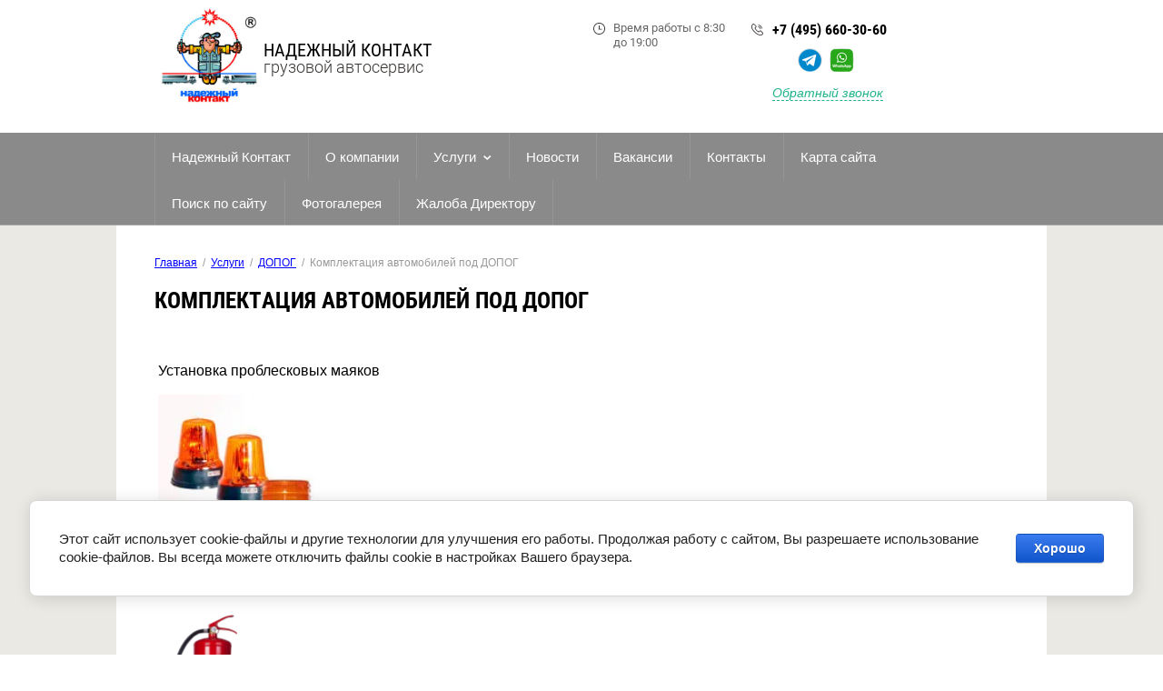

--- FILE ---
content_type: text/html; charset=utf-8
request_url: https://ncont.ru/complect
body_size: 10712
content:

<!doctype html>
<html lang="ru">
<head>
<meta charset="utf-8">
<meta name="robots" content="all"/>
<title>Комплектация автомобилей под ДОПОГ</title>
<meta name="description" content="Комплектация автомобилей под ДОПОГ">
<meta name="keywords" content="Комплектация автомобилей под ДОПОГ">
<meta name="SKYPE_TOOLBAR" content="SKYPE_TOOLBAR_PARSER_COMPATIBLE">
<meta name="viewport" content="width=device-width, initial-scale=1.0, maximum-scale=1.0, user-scalable=no">
<meta name="format-detection" content="telephone=no">
<meta http-equiv="x-rim-auto-match" content="none">
<link rel="stylesheet" href="/t/v1312/images/css/jquery-clockpicker.min.css">
<link rel="stylesheet" href="/t/v1312/images/css/jquery-ui.css">
<link rel="stylesheet" href="/t/v1312/images/theme0/styles.scss.css">
<link rel="stylesheet" href="/g/css/styles_articles_tpl.css">
<script src="/g/libs/jquery/1.10.2/jquery.min.js"></script>
<meta name="yandex-verification" content="5496baae043bd36d" />
<meta name="google-site-verification" content="mLigDnnGL5wWnqilRufkqouZr_Y-9GJf0ohPRXnabz0" />
<meta name="yandex-verification" content="dd1362a139cd6e6a" />
<meta name='wmail-verification' content='66ee6ceb59617078bb9d4bc36b0d67d7' />
<meta name="mailru-domain" content="XZyTnukX32Txu7TO" />
<meta name="mailru-domain" content="A8FC6v51WQSuwQsh" />

            <!-- 46b9544ffa2e5e73c3c971fe2ede35a5 -->
            <script src='/shared/s3/js/lang/ru.js'></script>
            <script src='/shared/s3/js/common.min.js'></script>
        <link rel='stylesheet' type='text/css' href='/shared/s3/css/calendar.css' /><link rel='stylesheet' type='text/css' href='/shared/highslide-4.1.13/highslide.min.css'/>
<script type='text/javascript' src='/shared/highslide-4.1.13/highslide-full.packed.js'></script>
<script type='text/javascript'>
hs.graphicsDir = '/shared/highslide-4.1.13/graphics/';
hs.outlineType = null;
hs.showCredits = false;
hs.lang={cssDirection:'ltr',loadingText:'Загрузка...',loadingTitle:'Кликните чтобы отменить',focusTitle:'Нажмите чтобы перенести вперёд',fullExpandTitle:'Увеличить',fullExpandText:'Полноэкранный',previousText:'Предыдущий',previousTitle:'Назад (стрелка влево)',nextText:'Далее',nextTitle:'Далее (стрелка вправо)',moveTitle:'Передвинуть',moveText:'Передвинуть',closeText:'Закрыть',closeTitle:'Закрыть (Esc)',resizeTitle:'Восстановить размер',playText:'Слайд-шоу',playTitle:'Слайд-шоу (пробел)',pauseText:'Пауза',pauseTitle:'Приостановить слайд-шоу (пробел)',number:'Изображение %1/%2',restoreTitle:'Нажмите чтобы посмотреть картинку, используйте мышь для перетаскивания. Используйте клавиши вперёд и назад'};</script>
<link rel="icon" href="/favicon.ico" type="image/x-icon">
	<link rel="apple-touch-icon" href="/thumb/2/LWXycLAsrYVHUeczKuvz_w/r/favicon.png">
	<link rel="apple-touch-icon" sizes="57x57" href="/thumb/2/cSiQoKjZkTMIo0ziQoXd3Q/57c57/favicon.png">
	<link rel="apple-touch-icon" sizes="60x60" href="/thumb/2/ADHYAP_QOPaTX7kCwZk1yQ/60c60/favicon.png">
	<link rel="apple-touch-icon" sizes="72x72" href="/thumb/2/NUeGOwT7ccqi0vKCk5c7CQ/72c72/favicon.png">
	<link rel="apple-touch-icon" sizes="76x76" href="/thumb/2/hXphuvuCGMlCNmPwtBK8JQ/76c76/favicon.png">
	<link rel="apple-touch-icon" sizes="114x114" href="/thumb/2/eu_DCr8HaH-4Fl9Q5T1Yug/114c114/favicon.png">
	<link rel="apple-touch-icon" sizes="120x120" href="/thumb/2/3MmgBXK7FEpfGfzqoDIQig/120c120/favicon.png">
	<link rel="apple-touch-icon" sizes="144x144" href="/thumb/2/j9LDtrtN_JRbLahuwp6tEA/144c144/favicon.png">
	<link rel="apple-touch-icon" sizes="152x152" href="/thumb/2/hJpSN6oEQd3e9064W7B_Jg/152c152/favicon.png">
	<link rel="apple-touch-icon" sizes="180x180" href="/thumb/2/f_vyPxiafrQ-f6zkloMaLQ/180c180/favicon.png">
	
	<meta name="msapplication-TileImage" content="/thumb/2/bmMZwZpxmRExzY98ed18Wg/c/favicon.png">
	<meta name="msapplication-square70x70logo" content="/thumb/2/u4ZCgXlIt0M0m6gZuZtRyQ/70c70/favicon.png">
	<meta name="msapplication-square150x150logo" content="/thumb/2/foNNC3kvbPYBac4AKEENng/150c150/favicon.png">
	<meta name="msapplication-wide310x150logo" content="/thumb/2/4xXaTyEaqfQGm4mLgRUUfg/310c150/favicon.png">
	<meta name="msapplication-square310x310logo" content="/thumb/2/rmdEXcb0zBLSx3J7TTuAiw/310c310/favicon.png">

<!--s3_require-->
<link rel="stylesheet" href="/g/basestyle/1.0.1/article/article.css" type="text/css"/>
<link rel="stylesheet" href="/g/basestyle/1.0.1/cookie.message/cookie.message.css" type="text/css"/>
<link rel="stylesheet" href="/g/basestyle/1.0.1/article/article.blue.css" type="text/css"/>
<script type="text/javascript" src="/g/basestyle/1.0.1/article/article.js" async></script>
<link rel="stylesheet" href="/g/basestyle/1.0.1/cookie.message/cookie.message.blue.css" type="text/css"/>
<script type="text/javascript" src="/g/basestyle/1.0.1/cookie.message/cookie.message.js" async></script>
<!--/s3_require-->

<script src="/t/v1312/images/js/owl.carousel.min.js" charset="utf-8"></script>
<script src="/t/v1312/images/js/jquery-clockpicker.min.js" charset="utf-8"></script>
<script src="/t/v1312/images/js/jquery-ui.js" charset="utf-8"></script>
<script src="/t/v1312/images/js/main.js" charset="utf-8"></script>
<script src="/t/v1312/images/js/goodshare.js" charset="utf-8"></script>

<script src="/g/s3/misc/form/1.0.0/s3.form.js" charset="utf-8"></script>
<script type="text/javascript" src="/g/s3/misc/includeform/0.0.2/s3.includeform.js"></script>

<script type='text/javascript' src="/g/s3/misc/eventable/0.0.1/s3.eventable.js"></script>
<script type='text/javascript' src="/g/s3/misc/math/0.0.1/s3.math.js"></script>
<script type='text/javascript' src="/g/s3/menu/allin/0.0.2/s3.menu.allin.js"></script>


<link rel="stylesheet" href="/t/v1312/images/bdr_style.scss.css">

            <script src="https://api-maps.yandex.ru/2.0-stable/?load=package.full&lang=ru" type="text/javascript"></script>
    
<!--[if lt IE 10]>
<script src="/g/libs/ie9-svg-gradient/0.0.1/ie9-svg-gradient.min.js"></script>
<script src="/g/libs/jquery-placeholder/2.0.7/jquery.placeholder.min.js"></script>
<script src="/g/libs/jquery-textshadow/0.0.1/jquery.textshadow.min.js"></script>
<script src="/g/s3/misc/ie/0.0.1/ie.js"></script>
<![endif]-->
<!--[if lt IE 9]>
<script src="/g/libs/html5shiv/html5.js"></script>
<![endif]-->

	<link rel="stylesheet" href="/t/v1312/images/theme0/styles.scss.css">
</head>
<body>
	<div class="callbackForm"><div class="tpl-anketa callbackFormInner" data-api-url="/-/x-api/v1/public/?method=form/postform&param[form_id]=52769241&param[tpl]=db:gr-form2.tpl" data-api-type="form">
	<span class="formClose">&nbsp;</span>
	<div class="title callbackFormTitle">Обратный звонок</div>			<form method="post" action="/complect">
		<input type="hidden" name="form_id" value="52769241">
		<input type="hidden" name="tpl" value="db:gr-form2.tpl">
											<div class="tpl-field field type-text field-required">
			  			  <div class="fieldTitle">Ваше имя: <span class="field-required-mark">*</span></div>			  			  <div class="fieldValue">
									<input type="text" size="30" maxlength="100" value="" name="d[0]" />
											  </div>
			</div>
											<div class="tpl-field field type-text field-required">
			  			  <div class="fieldTitle">Номер телефона: <span class="field-required-mark">*</span></div>			  			  <div class="fieldValue">
									<input type="text" size="30" maxlength="100" value="" name="d[1]" />
											  </div>
			</div>
											<div class="tpl-field field type-checkbox field-required">
			  			  			  <div class="fieldValue">
									<ul>
													<li><label><input type="checkbox" value="Да" name="d[2]" />Я выражаю <a href="/user/agreement" target="_blank">согласие на передачу и обработку персональных данных</a> в соответствии с <a href="/user/policy" target="_blank">политикой конфиденциальности</a></label></li>
											</ul>
											  </div>
			</div>
					
		
		<div class="tpl-field tpl-field-button formButton">
			<button type="submit" class="tpl-form-button">Отправить</button>
		</div>

		<re-captcha data-captcha="recaptcha"
     data-name="captcha"
     data-sitekey="6LddAuIZAAAAAAuuCT_s37EF11beyoreUVbJlVZM"
     data-lang="ru"
     data-rsize="invisible"
     data-type="image"
     data-theme="light"></re-captcha></form>
					</div>
</div>
	<div class="site-wrapper">
		<header role="banner" class="site-header">
			<div class="site-header-inner">
				<div class="company">
											<div class="logo"><img src="/d/13.jpg" alt=""></div>
															<div class="company-name"><a href="http://ncont.ru">Надежный контакт</a></div>
															<div class="company-description">грузовой автосервис</div>
									</div>

				<div class="header-right">
										<div class="time">Время работы с 8:30 до 19:00</div>
										<div class="header-phone">
												<div class="phone-body">
														<div>
							<a href="tel:+7 (495) 660-30-60">+7 (495) 660-30-60</a>
							</div>
													</div>
																		<div class="soc-network">
							
														<a href="https://t.me/ncont_ru" target="_blank"><img src="/thumb/2/xUcl5Yt1H7stlZILeaXRCw/27c26/d/telegram.png"></a>
														<a href="https://wa.me/79168704663?text=" target="_blank"><img src="/thumb/2/RdHHZgmSD4g8QPZrM1QsuA/27c26/d/whatsapp-web.png"></a>
													</div>
												<span class="callback">Обратный звонок</span>
					</div>
				</div>
			</div>
		</header> <!-- .site-header -->

		<div class="site-container">
			
						<div class="menu-wrap menu-wrap-inside">
				<div class="menu-wrap-inner">
					<div class="menuOpen">&nbsp;</div>
					<div class="menu-body">
						<div class="menu-scroll">
							<div class="menuClose">&nbsp;</div>	
							<ul class="menu clear-list"><li><a href="/" >Надежный Контакт</a></li><li><a href="/o-kompanii" >О компании</a></li><li class="hasSubmenu opened"><a href="/uslugi" >Услуги</a><ul class="level-2"><li class="hasSubmenu"><a href="/avtoelektrika" >Ремонт автоэлектрики</a><ul class="level-3"><li><a href="/remont-starter" >Ремонт генераторов и стартеров</a></li><li><a href="/otklyucheniye-egr" >Отключение EGR</a></li></ul></li><li><a href="/avtoperevozki" >Ремонт пневматики</a></li><li><a href="/proverka-i-regulirovka-soosnosti-polupricepov" >Грузовой сход развал</a></li><li><a href="/zamena-shkvornej" >Замена шкворней</a></li><li class="hasSubmenu"><a href="/metrolog" >Метрологическая поверка автокомпонентов</a><ul class="level-3"><li><a href="/pismo" >ФЕДЕРАЛЬНОЕ АГЕНТСТВО ПО ТЕХНИЧЕСКОМУ РЕГУЛИРОВАНИЮ И МЕТРОЛОГИИ</a></li><li><a href="/metrologicheskaya-poverka-takhografov" >Метрологическая поверка тахографов</a></li><li><a href="/metrologicheskaya-poverka-tsistern" >Метрологическая поверка цистерн</a></li><li><a href="/metrologicheskaya-poverka-registratorov-temperatury-1" >Метрологическая поверка регистраторов температуры</a></li></ul></li><li class="hasSubmenu"><a href="/avtonomki" >Автономные отопители и предпусковые подогреватели</a><ul class="level-3"><li><a href="/webasto" >Webasto воздушные</a></li><li><a href="/thermotop" >Webasto жидкостные</a></li><li><a href="/airtronic" >Eberspacher воздушные</a></li><li><a href="/gydronic" >Eberspacher жидкостные</a></li><li><a href="/xeros" >Зависимые отопители</a></li><li><a href="/pramotronic" >Воздушные отопители Прамотроник</a></li><li><a href="/pgd" >Жидкостные отопители Прамотроник</a></li><li><a href="/planar" >Воздушные отопители Планар</a></li><li><a href="/kody-oshibok-webasto-eberspacher-planar" >Коды ошибок Webasto, Eberspacher и Планар</a></li><li><a href="/stend-diagnosticheskiy-dlya-otopiteley" >Стенд диагностический для отопителей</a></li></ul></li><li><a href="/separ" >Сепараторы , подогреватели топлива</a></li><li class="hasSubmenu"><a href="/taxograf" >Тахографы</a><ul class="level-3"><li><a href="/1381-s-skzi" >1381 с СКЗИ</a></li><li><a href="/kartavoditela" >Карта водителя</a></li><li><a href="/faq" >FAQ вопросы по тахографии</a></li><li><a href="/obyazatelnye-trebovanie-k-tahografam-normativka" >Обязательные требование к тахографам (нормативка).</a></li></ul></li><li class="hasSubmenu opened"><a href="/dopog" >ДОПОГ</a><ul class="level-3"><li><a href="/ekspertnoye-zaklyucheniye-o-sootvetstvii-dopog-2019" >Экспертное заключение о соответствии ДОПОГ 2019</a></li><li><a href="/uos" >Устройство ограничения скорости</a></li><li><a href="/abs" >Установка ABS</a></li><li><a href="/massa" >Дистанционный выключатель массы</a></li><li><a href="/bak" >Защита топливного бака</a></li><li class="opened active"><a href="/complect" >Комплектация автомобилей под ДОПОГ</a></li></ul></li><li><a href="/ref" >Кондиционеры и рефрижераторы</a></li><li><a href="/adblue" >AdBlue</a></li><li><a href="/common-rail" >Ремонт топливной системы  Common Rail</a></li><li><a href="/map" >ЗАКАЗАТЬ услугу по подготовке документов на получение лицензии Международного перевозчика</a></li><li><a href="/ispytaniya-i-proverka-tsistern" >Испытания и проверка цистерн по гл. 6.8 ДОПОГ</a></li><li><a href="/era-glonas-na-avtobusy" >АСН  Постановление Правительства РФ 2216</a></li><li><a href="/validatsiya-i-temperaturnoye-kartirovaniye-avtotransporta-i-avtorefrizheratorov" >Валидация и температурное картирование автотранспорта и авторефрижераторов</a></li><li><a href="/yuridicheskoe-soprovozhdenie" >Юридическое сопровождение</a></li><li><a href="/ogranichenie-skorosti-samosvala-s-podnyatym-kuzovom" >Ограничение скорости самосвала с поднятым кузовом</a></li><li><a href="/rnis-gor-moskvy" >Подключение к РНИС города Москвы</a></li><li><a href="/svarochnyj-uchastok-po-remontu-spec-tehniki" >Сварочный участок по ремонту спецтехники</a></li><li><a href="/zamena-komplekta-scepleniya-pod-klyuch" >Замена комплекта сцепления "под ключ"</a></li><li><a href="/karta-estr" >Карта водителя ЕСТР</a></li><li><a href="/sistema-kontrolya-slepyh-zon" >Система контроля «слепых зон»</a></li></ul></li><li><a href="/news" >Новости</a></li><li><a href="/vakansii" >Вакансии</a></li><li><a href="/kontakty" >Контакты</a></li><li><a href="/karta-sayta" >Карта сайта</a></li><li><a href="/search" >Поиск по сайту</a></li><li><a href="/fotogalereya" >Фотогалерея</a></li><li><a href="/zhaloba-direktoru" >Жалоба Директору</a></li></ul>						</div>
					</div>
				</div>
			</div>
			
			<div class="site-container-inner">
									<div class="site-main">
						
<div class="site-path" data-url="/complect"><a href="/">Главная</a>  /  <a href="/uslugi">Услуги</a>  /  <a href="/dopog">ДОПОГ</a>  /  Комплектация автомобилей под ДОПОГ</div>						<h1>Комплектация автомобилей под ДОПОГ</h1>
				




	<p>&nbsp;</p>
<p><span style="font-size: 12pt;">&nbsp;Установка проблесковых маяков&nbsp;</span> &nbsp; &nbsp; &nbsp; &nbsp; &nbsp;&nbsp;</p>
<p>&nbsp;<img alt="маяки" height="160" src="/thumb/2/O3e_MbRVkdKAsAVeaXBfRg/180r160/d/mayaki.jpg" style="border-width: 0;" width="180" /></p>
<p><span style="font-size: 12pt;">Огнетушитель ОП-6</span></p>
<p><img alt="op_6" height="160" src="/thumb/2/4LzqmOHpnQv1MzkqmgG0zQ/180r160/d/op_6.png" style="border-width: 0;" width="100" /></p>
<p><span style="font-size: 12pt;">Бокс для огнетушителя (Италия)</span></p>
<p><img alt="IMG_5992" height="160" src="/thumb/2/NN4RPSFgoSfw5716UM0J4g/180r160/d/img_5992.jpg" style="border-width: 0;" width="113" /></p>
<p><span style="font-size: 12pt;">Башмак противооткатный</span></p>
<p><img alt="upor-protivootkatny_enl" height="92" src="/thumb/2/iZd9R-TI25MklVR4qHQ1fw/180r160/d/upor-protivootkatny_enl.jpg" style="border-width: 0;" width="180" /></p>
<p><span style="font-size: 12pt;">Cумка ADR</span></p>
<p><img alt="сумка АДРz1ad_enl" height="150" src="/thumb/2/b6Fg1KUgRAq0k7_D_uYEBQ/180r160/d/sumka_adrz1ad_enl.jpg" style="border-width: 0;" width="180" /></p>
<p><span style="font-size: 12pt;">Лопата телескопическая искробезопасная</span></p>
<p><span style="font-size: 12pt;"><img alt="лопата телескопическая" height="48" src="/thumb/2/8WudP2lwzg79TrwBm_G84g/180r160/d/lopata_teleskopicheskaya.jpg" style="border-width: 0;" width="180" /></span></p>
<p><span style="font-size: 12pt;">Совок металлический с ручкой</span></p>
<p><span style="font-size: 12pt;"><img alt="2116d0af81d77930fde171a86c9e916d-500x500" height="160" src="/thumb/2/v_e6pTN-rWxSqZxyQEFqLw/180r160/d/2116d0af81d77930fde171a86c9e916d-500x500.jpg" style="border-width: 0;" width="180" /></span></p>
<p><span style="font-size: 12pt;">Распиратор БРИЗ-3201</span></p>
<p><span style="font-size: 12pt;"><img alt="РЕСПИРАТОР БРИЗ- 3201(РУ)" height="160" src="/thumb/2/HYC_1BhMHQ8WTWVVeFTGcA/180r160/d/respirator_briz_3201ru.jpg" style="border-width: 0;" width="180" /></span></p>
<p>&nbsp;</p>
<p><span style="font-size: 12pt;">Маска полнолицевая&nbsp;</span></p>
<p><img alt="zaschitnaya-odejda-respirat-110532-large" height="160" src="/thumb/2/WxB7Wj5JKszt1h8Su7G3Sg/180r160/d/zaschitnaya-odejda-respirat-110532-large.jpg" style="border-width: 0;" width="114" /></p>
<p><span style="font-size: 12pt;">Каска защитная</span></p>
<p><span style="font-size: 12pt;"><img alt="Construction-Hard-Hat" height="120" src="/thumb/2/pqRTl9EYpLik7CEC80dC7g/180r160/d/construction-hard-hat.jpg" style="border-width: 0;" width="180" /></span></p>
<p><span style="font-size: 12pt;">Противопожарное азбестовое полот</span><span style="font-size: 12pt;">но</span></p>
<p><img alt="1000114772" height="135" src="/thumb/2/Psnnyk2C94QVq8PKH_matQ/180r160/d/1000114772.jpg" style="border-width: 0;" width="180" /></p>
<p><span style="font-size: 12pt;">Аптечка</span></p>
<p><span style="font-size: 12pt;" data-mce-mark="1">&nbsp; <img alt="37088c695154ab0b37c7f537509919dd" height="135" src="/thumb/2/O2P9_kq7omtZHAE0JqZzGQ/180r160/d/37088c695154ab0b37c7f537509919dd.jpg" style="border-width: 0;" width="180" /></span></p>
<p><span style="font-size: 12pt;" data-mce-mark="1">Контейнер для утилизации</span></p>
<p><span style="font-size: 12pt;" data-mce-mark="1"><img alt="86" height="117" src="/thumb/2/8AGOkY78dMpvHYLUT__v8w/180r160/d/86.jpg" style="border-width: 0;" width="180" /></span></p>
<p><span style="font-size: 12pt;" data-mce-mark="1">Знак аварийной остановки</span></p>
<p><span style="font-size: 12pt;" data-mce-mark="1"><img alt="знак аварийной" height="160" src="/thumb/2/1PD0yazGwVrIZrcHwA9J0w/180r160/d/znak_avariynoy.jpg" style="border-width: 0;" width="140" /></span></p>
<p><span style="font-size: 12pt;" data-mce-mark="1">Перчатки для защиты от хим. воздействия</span></p>
<p><span style="font-size: 12pt;" data-mce-mark="1"><img alt="3066737" height="160" src="/thumb/2/gb6btUCIPp5ZZE2noD-SZg/180r160/d/3066737.jpg" style="border-width: 0;" width="112" /></span></p>
<p><span style="font-size: 12pt;" data-mce-mark="1">Сапоги с железным поноском</span></p>
<p><span style="font-size: 12pt;" data-mce-mark="1"><img alt="сапоги" height="160" src="/thumb/2/hiyYhxE9C_ezdiAnBfQGQw/180r160/d/sapogi.jpg" style="border-width: 0;" width="126" /></span></p>
<p><span style="font-size: 12pt;" data-mce-mark="1">Информационные таблички</span></p>
<p><span style="font-size: 12pt;" data-mce-mark="1"><img alt="информационные таблички" height="135" src="/thumb/2/FpfaggXTHeCN_EAG_qujuQ/180r160/d/informatsionnyye_tablichki.jpg" style="border-width: 0;" width="180" /></span></p>
<p><span style="font-size: 12pt;" data-mce-mark="1">Фонари дорожные, мигающие, влагозащишенные</span></p>
<p><span style="font-size: 12pt;" data-mce-mark="1"><img alt="фонари" height="94" src="/thumb/2/UlnwROwdCbfWS3esdOb9Mw/180r160/d/fonari.jpg" style="border-width: 0;" width="180" /></span></p>
<p><span style="font-size: 12pt;" data-mce-mark="1"></span></p>
<p>&nbsp;</p>
<p>&nbsp;</p>

	
					</div>
								
								<div class="footer-form">
					<div class="tpl-anketa" data-api-url="/-/x-api/v1/public/?method=form/postform&param[form_id]=52769041&param[tpl]=db:form.minimal.tpl" data-api-type="form">
	<div class="form-title">У Вас есть вопросы? Напишите нам</div>		<div class="form-body">
		<form method="post" action="/complect">
		<input type="hidden" name="form_id" value="52769041">
		<input type="hidden" name="tpl" value="db:form.minimal.tpl">
					<div class="form-colums clear-self">
									
			
							<div class="form-row">
						
	        <div class="tpl-field type-text field-required">
	          <div class="field-value name_field">
	          		            	<input type="text" size="30" maxlength="100" value="" name="d[0]" placeholder="Имя*"/>
	            	            	          </div>
	        </div>
	        
	        		
				        								
			
						
	        <div class="tpl-field type-text field-required">
	          <div class="field-value phone_field">
	          		            	<input type="text" size="30" maxlength="100" value="" name="d[1]" placeholder="Телефон или е-майл*"/>
	            	            	          </div>
	        </div>
	        
	        				</div><div class="form-row">
					
				        								
			
						
	        <div class="tpl-field type-textarea">
	          <div class="field-value comment_field">
	          		            	<textarea cols="50" rows="7" name="d[2]" placeholder="Комментарий"></textarea>
	            	            <div class="field-note">Отмечая галочку, Вы подтверждаете, что ознакомились и что согласны с условиями обработки данных</div>	          </div>
	        </div>
	        
	        		
				        								
			
						
	        <div class="tpl-field type-checkbox field-required">
	          <div class="field-value field_11252815_field">
	          						<ul>
													<li><label><input type="checkbox" value="Да" name="d[4]" />Я выражаю <a href="/user/agreement" target="_blank">согласие на передачу и обработку персональных данных</a> в соответствии с <a href="/user/policy" target="_blank">политикой конфиденциальности</a></label></li>
											</ul>
					            	          </div>
	        </div>
	        
	        				</div><div class="form-row">
					
			</div>	        				
		</div>

		
		<div class="form-button">
			<button type="submit" class="tpl-form-button">Отправить</button>
		</div>

		<re-captcha data-captcha="recaptcha"
     data-name="captcha"
     data-sitekey="6LddAuIZAAAAAAuuCT_s37EF11beyoreUVbJlVZM"
     data-lang="ru"
     data-rsize="invisible"
     data-type="image"
     data-theme="light"></re-captcha></form>
						
		<div class="form-post-scriptum">Наши специалисты ответят Вам в самое ближайшее время</div>
	</div>
	</div>
				</div>
							</div>
			
					        <script type="text/javascript">
		            mjsMap({data: [{name: "Надежный Контакт", coords: "55.622095, 37.960693", desc: ""}],zoom: "16",center: "55.622095, 37.960693",type: "0",id: 'myMap'})
		        </script>
		        <div class="map-block" id="map">
		            <div id="myMap" style="height: 475px"></div>
		        </div>
	    			</div>

		<footer role="contentinfo" class="site-footer">
			<div class="site-footer-inner">
				<div class="footer-table">
					<div class="table-row">
						<div class="site-name">Copyright  &copy; 2017 - 2026 </div>					
												<div class="footer-contact">
														<div class="footer-address">
																<div class="address-title">Наш адрес:</div>
																<div class="address-body">Московская область, городское образование Люберцы, поселок Жилино-1, 27-км Новорязанского шоссе дом 2/11</div>
							</div>
																					<div class="footer-phone">
																<div class="phone-title">Телефоны:</div>
																<div class="phone-body">
																		<a href="tel:+7 (495) 660-30-60">+7 (495) 660-30-60</a><br>
																	</div>
							</div>
													</div>
												
												<div class="soc-network">
														<div class="socTitle">
								Наши группы в соц.сетях:
							</div>
																					<a href="https://t.me/ncont_ru" target="_blank"><img src="/thumb/2/xUcl5Yt1H7stlZILeaXRCw/27c26/d/telegram.png"></a>
														<a href="https://wa.me/79168704663?text=" target="_blank"><img src="/thumb/2/RdHHZgmSD4g8QPZrM1QsuA/27c26/d/whatsapp-web.png"></a>
													</div>
											</div>
					<div class="table-row">
												<div class="counters">
							<div class="counters-inner"><!-- Yandex.Metrika counter -->
<script type="text/javascript">
    (function (d, w, c) {
        (w[c] = w[c] || []).push(function() {
            try {
                w.yaCounter44317723 = new Ya.Metrika({
                    id:44317723,
                    clickmap:true,
                    trackLinks:true,
                    accurateTrackBounce:true
                });
            } catch(e) { }
        });

        var n = d.getElementsByTagName("script")[0],
            s = d.createElement("script"),
            f = function () { n.parentNode.insertBefore(s, n); };
        s.type = "text/javascript";
        s.async = true;
        s.src = "https://mc.yandex.ru/metrika/watch.js";

        if (w.opera == "[object Opera]") {
            d.addEventListener("DOMContentLoaded", f, false);
        } else { f(); }
    })(document, window, "yandex_metrika_callbacks");
</script>
<noscript><div><img src="https://mc.yandex.ru/watch/44317723" style="position:absolute; left:-9999px;" alt="" /></div></noscript>
<!-- /Yandex.Metrika counter -->
<iframe src="https://yandex.ru/sprav/widget/rating-badge/118273519139?type=rating" width="150" height="50" frameborder="0"></iframe>

<script>
	document.addEventListener('onLoadOnicon', info => {
		Onicon('getModule', 'Popup', function(data) {
	   		const checkbox = document.querySelector(data._ui.submit);
	   		
	   		if (checkbox) {
	   			checkbox.click();
	   		}
		});
	});
</script>
<!--__INFO2026-02-01 01:14:07INFO__-->
</div>
						</div>
												
												<div class="footer-email">
														<div class="email-title">Е-майл:</div>
														<a href="mailto:6603060@mail.ru">6603060@mail.ru</a>
						</div>
												<div class="site-copyright"><span style='font-size:14px;' class='copyright'><!--noindex--> <span style="text-decoration:underline; cursor: pointer;" onclick="javascript:window.open('https://megagr'+'oup.ru/?utm_referrer='+location.hostname)" class="copyright">Megagroup.ru</span> <!--/noindex--></span></div>				
					</div>
				</div>
			</div>
		</footer> <!-- .site-footer -->
	</div>
	<script src="/t/v1312/images/js/flexFix.js"></script>
	

		

<!-- assets.bottom -->
<!-- </noscript></script></style> -->
<script src="/my/s3/js/site.min.js?1769681696" ></script>
<script src="/my/s3/js/site/defender.min.js?1769681696" ></script>
<script src="https://cp.onicon.ru/loader/587f2de0286688094a8b4590.js" data-auto async></script>
<script >/*<![CDATA[*/
var megacounter_key="12f4ca01683e750272b5b1f398445893";
(function(d){
    var s = d.createElement("script");
    s.src = "//counter.megagroup.ru/loader.js?"+new Date().getTime();
    s.async = true;
    d.getElementsByTagName("head")[0].appendChild(s);
})(document);
/*]]>*/</script>


					<!--noindex-->
		<div id="s3-cookie-message" class="s3-cookie-message-wrap">
			<div class="s3-cookie-message">
				<div class="s3-cookie-message__text">
					Этот сайт использует cookie-файлы и другие технологии для улучшения его работы. Продолжая работу с сайтом, Вы разрешаете использование cookie-файлов. Вы всегда можете отключить файлы cookie в настройках Вашего браузера.
				</div>
				<div class="s3-cookie-message__btn">
					<div id="s3-cookie-message__btn" class="g-button">
						Хорошо
					</div>
				</div>
			</div>
		</div>
		<!--/noindex-->
	
<script >/*<![CDATA[*/
$ite.start({"sid":1551058,"vid":1559041,"aid":1842567,"stid":4,"cp":21,"active":true,"domain":"ncont.ru","lang":"ru","trusted":false,"debug":false,"captcha":3});
/*]]>*/</script>
<!-- /assets.bottom -->
</body>
</html>
<!-- ID -->

--- FILE ---
content_type: text/css
request_url: https://ncont.ru/t/v1312/images/theme0/styles.scss.css
body_size: 16976
content:
@charset "utf-8";
html {
  font-family: sans-serif;
  -ms-text-size-adjust: 100%;
  -webkit-text-size-adjust: 100%;
  overflow-y: scroll; }

body {
  margin: 0; }

article, aside, details, figcaption, figure, footer, header, hgroup, main, menu, nav, section, summary {
  display: block; }

audio, canvas, progress, video {
  display: inline-block;
  vertical-align: baseline; }

audio:not([controls]) {
  display: none;
  height: 0; }

[hidden], template {
  display: none; }

a {
  background-color: transparent; }

a:active, a:hover {
  outline: 0; }

abbr[title] {
  border-bottom: 1px dotted; }

b, strong {
  font-weight: 700; }

dfn {
  font-style: italic; }

h1 {
  font-size: 2em;
  margin: 0.67em 0; }

mark {
  background: #ff0;
  color: #000; }

small {
  font-size: 80%; }

sub, sup {
  font-size: 75%;
  line-height: 0;
  position: relative;
  vertical-align: baseline; }

sup {
  top: -0.5em; }

sub {
  bottom: -0.25em; }

img {
  border: 0; }

svg:not(:root) {
  overflow: hidden; }

figure {
  margin: 1em 40px; }

hr {
  box-sizing: content-box;
  height: 0; }

pre {
  overflow: auto; }

code, kbd, pre, samp {
  font-family: monospace, monospace;
  font-size: 1em; }

button, input, optgroup, select, textarea {
  font: inherit;
  margin: 0; }

button {
  overflow: visible; }

button, select {
  text-transform: none; }

button, html input[type="button"], input[type="reset"], input[type="submit"] {
  -webkit-appearance: button;
  cursor: pointer; }

button[disabled], html input[disabled] {
  cursor: default; }

button::-moz-focus-inner, input::-moz-focus-inner {
  border: 0;
  padding: 0; }

input {
  line-height: normal; }

input[type="checkbox"], input[type="radio"] {
  box-sizing: border-box;
  padding: 0; }

input[type="number"]::-webkit-inner-spin-button, input[type="number"]::-webkit-outer-spin-button {
  height: auto; }

input[type="search"] {
  -webkit-appearance: textfield;
  box-sizing: content-box; }

input[type="search"]::-webkit-search-cancel-button, input[type="search"]::-webkit-search-decoration {
  -webkit-appearance: none; }

fieldset {
  border: 1px solid silver;
  margin: 0 2px;
  padding: 0.35em 0.625em 0.75em; }

legend {
  border: 0;
  padding: 0; }

textarea {
  overflow: auto; }

optgroup {
  font-weight: 700; }

table {
  border-collapse: collapse;
  border-spacing: 0; }

td, th {
  padding: 0; }

@media print {
  * {
    background: transparent !important;
    color: #000 !important;
    box-shadow: none !important;
    text-shadow: none !important; }

  a, a:visited {
    text-decoration: underline; }

  a[href]:after {
    content: " (" attr(href) ")"; }

  abbr[title]:after {
    content: " (" attr(title) ")"; }

  pre, blockquote {
    border: 1px solid #999;
    page-break-inside: avoid; }

  thead {
    display: table-header-group; }

  tr, img {
    page-break-inside: avoid; }

  img {
    max-width: 100% !important; }

  @page {
    margin: 0.5cm; }

  p, h2, h3 {
    orphans: 3;
    widows: 3; }

  h2, h3 {
    page-break-after: avoid; } }

.hide {
  display: none; }

.show {
  display: block; }

.invisible {
  visibility: hidden; }

.visible {
  visibility: visible; }

.reset-indents {
  padding: 0;
  margin: 0; }

.reset-font {
  line-height: 0;
  font-size: 0; }

.clear-list {
  list-style: none;
  padding: 0;
  margin: 0; }

.clearfix:before, .clearfix:after {
  display: table;
  content: "";
  line-height: 0;
  font-size: 0; }
  .clearfix:after {
    clear: both; }

.clear {
  visibility: hidden;
  clear: both;
  height: 0;
  font-size: 1px;
  line-height: 0; }

.clear-self::after {
  display: block;
  visibility: hidden;
  clear: both;
  height: 0;
  content: ''; }

.overflowHidden {
  overflow: hidden; }

.thumb, .YMaps, .ymaps-map {
  color: #000; }

.table {
  display: table; }
  .table .tr {
    display: table-row; }
    .table .tr .td {
      display: table-cell; }

.table0, .table1, .table2 {
  border-collapse: collapse; }
  .table0 td, .table1 td, .table2 td {
    padding: 0.5em; }

.table1, .table2 {
  border: 1px solid #afafaf; }
  .table1 td, .table2 td, .table1 th, .table2 th {
    border: 1px solid #afafaf; }

.table2 th {
  padding: 0.5em;
  color: #fff;
  background: #f00; }

html {
  height: 100%; }
  html.ie {
    min-height: 100%;
    height: inherit; }
    html.ie body {
      min-height: 100%;
      height: inherit; }
    html.ie .site-container {
      -webkit-box-flex: 0;
      -webkit-flex: 0 0 auto;
      -moz-box-flex: 0;
      -moz-flex: 0 0 auto;
      -ms-flex: 0 0 auto;
      flex: 0 0 auto; }
  html body {
    height: 100%; }

html {
  font-size: 16px; }

body {
  position: relative;
  min-width: 320px;
  text-align: left;
  color: #000;
  background: #fff;
  font-family: Arial, Helvetica, sans-serif;
  line-height: 1.25; }

h1, h2, h3, h4, h5, h6 {
  color: #000;
  font-family: 'Roboto-Condensed', Arial, Helvetica, sans-serif;
  font-weight: bold;
  font-style: normal;
  text-transform: uppercase; }

h1 {
  margin-top: 0;
  font-size: 25px; }

h2 {
  font-size: 1.5rem; }

h3 {
  font-size: 1.17rem; }

h4 {
  font-size: 1rem; }

h5 {
  font-size: 0.83rem; }

h6 {
  font-size: 0.67rem; }

h5, h6 {
  font-weight: bold; }

a {
  text-decoration: underline;
  color: #00f; }

a:hover {
  text-decoration: none; }

a img {
  border-color: #000; }

img, textarea, object, object embed, .table-wrapper {
  max-width: 100%; }

textarea, input[type="text"] {
  max-width: 100%;
  padding: 0 10px;
  box-sizing: border-box; }

.table-wrapper {
  overflow: auto; }

img {
  height: auto; }

table img {
  max-width: none; }

* {
  -webkit-tap-highlight-color: rgba(0, 0, 0, 0); }

a[href^="tel:"] {
  text-decoration: none;
  color: inherit;
  cursor: default; }

.site-path {
  margin-bottom: 20px;
  white-space: pre-wrap;
  line-height: 1;
  color: #999;
  font-size: 12px; }

.site-header a img, .site-sidebar a img, .site-footer a img {
  border: none; }

.site-header p, .site-footer p {
  margin: 0; }

.site-sidebar p:first-child {
  margin-top: 0; }
  .site-sidebar p:last-child {
    border-bottom: 0; }

.site-wrapper {
  position: relative;
  width: 100%;
  min-height: 100%;
  background: url('../whiteLine.jpg') 50% top repeat-y #eae9e4;
  display: -moz-box;
  display: -webkit-box;
  display: -webkit-flex;
  display: -moz-flex;
  display: -ms-flexbox;
  display: flex;
  -webkit-box-direction: normal;
  -webkit-box-orient: vertical;
  -moz-box-direction: normal;
  -moz-box-orient: vertical;
  -webkit-flex-direction: column;
  -moz-flex-direction: column;
  -ms-flex-direction: column;
  flex-direction: column; }
  .ie .site-wrapper {
    height: 100%; }

.callbackForm {
  position: absolute;
  top: 0;
  right: 0;
  bottom: 0;
  left: 0;
  z-index: 111;
  background-color: rgba(0, 0, 0, .7);
  display: none;
  white-space: nowrap;
  overflow: auto;
  text-align: center;
  -webkit-box-flex: none;
  -webkit-flex: none;
  -moz-box-flex: none;
  -moz-flex: none;
  -ms-flex: none;
  flex: none; }
  .callbackForm.open {
    display: block; }
  .callbackForm:after {
    display: inline-block;
    vertical-align: middle;
    content: '';
    width: 0;
    height: 100%; }
  .callbackForm .callbackFormInner {
    vertical-align: middle;
    white-space: normal;
    display: inline-block;
    width: 400px;
    background-color: #fff;
    padding: 20px 30px 30px;
    position: relative; }
  @media screen and (min-width: 0px) and (max-width: 479px) {
    .callbackForm .callbackFormInner {
      width: 260px;
      padding: 20px 20px 30px; } }
  .callbackForm .callbackFormTitle {
    font-size: 20px;
    color: #000;
    font-family: 'Roboto-Condensed';
    font-weight: bold;
    text-align: center;
    padding: 0 0 20px; }
  .callbackForm .formClose {
    cursor: pointer;
    position: absolute;
    top: 10px;
    right: 10px;
    display: block;
    width: 10px;
    height: 10px;
    background: url("data:image/svg+xml,%3Csvg%20version%3D%221.1%22%20baseProfile%3D%22full%22%20xmlns%3D%22http%3A%2F%2Fwww.w3.org%2F2000%2Fsvg%22%20xmlns%3Axlink%3D%22http%3A%2F%2Fwww.w3.org%2F1999%2Fxlink%22%20xmlns%3Aev%3D%22http%3A%2F%2Fwww.w3.org%2F2001%2Fxml-events%22%20xml%3Aspace%3D%22preserve%22%20x%3D%220px%22%20y%3D%220px%22%20width%3D%2210px%22%20height%3D%2210px%22%20%20viewBox%3D%220%200%2010%2010%22%20preserveAspectRatio%3D%22none%22%20shape-rendering%3D%22geometricPrecision%22%3E%3Cpath%20fill%3D%22%23000%22%20d%3D%22M9.886%2C8.471%20L8.472%2C9.885%20L4.937%2C6.350%20L1.401%2C9.885%20L-0.013%2C8.471%20L3.522%2C4.936%20L-0.013%2C1.400%20L1.401%2C-0.014%20L4.937%2C3.521%20L8.472%2C-0.014%20L9.886%2C1.400%20L6.351%2C4.936%20L9.886%2C8.471%20Z%22%2F%3E%3C%2Fsvg%3E") left top no-repeat; }
  .callbackForm .field {
    padding: 0 0 20px; }
  @media screen and (min-width: 0px) and (max-width: 479px) {
    .callbackForm .field {
      padding: 0 0 15px; } }
  .callbackForm .fieldTitle {
    float: left;
    width: 110px;
    padding: 8px 0 0;
    color: #555;
    font-family: "Roboto-Condensed";
    font-size: 14px; }
  @media screen and (min-width: 0px) and (max-width: 479px) {
    .callbackForm .fieldTitle {
      display: block;
      width: 100%;
      padding: 0 0 5px; } }
  .callbackForm .fieldValue {
    padding: 0 0 0 124px; }
  @media screen and (min-width: 0px) and (max-width: 479px) {
    .callbackForm .fieldValue {
      padding: 0; } }
  .callbackForm input[type="text"] {
    width: 100%;
    border: 2px solid #e5e5e5;
    box-sizing: border-box;
    height: 34px;
    padding: 0 15px; }
  .callbackForm .formButton {
    text-align: center;
    padding: 10px 0 0; }
  .callbackForm .formButton button {
    width: 138px;
    height: 56px;
    background-color: #20b28b;
    font-size: 20px;
    color: #fff;
    font-family: 'Roboto-Condensed';
    font-weight: bold;
    text-transform: uppercase;
    border: none;
    -moz-box-shadow: inset 0 -3px 0 rgba(0, 0, 0, 0.2);
    -webkit-box-shadow: inset 0 -3px 0 rgba(0, 0, 0, 0.2);
    box-shadow: inset 0 -3px 0 rgba(0, 0, 0, 0.2); }
  .callbackForm .gr-info {
    text-align: center;
    color: #000;
    font-family: "Roboto-Condensed";
    font-size: 20px;
    font-weight: bold; }
  .callbackForm .gr-error {
    color: #f00;
    font-size: 12px;
    font-family: "Roboto-Condensed";
    padding: 0px 0px 3px 124px;
    text-align: center; }
  @media screen and (min-width: 0px) and (max-width: 479px) {
    .callbackForm .gr-error {
      display: none; } }
  .callbackForm .gr-error2 {
    color: #f00;
    font-size: 12px;
    font-family: "Roboto-Condensed";
    padding: 2px 0px; }
  @media screen and (min-width: 480px) {
    .callbackForm .gr-error2 {
      display: none; } }

.site-header {
  background-color: #fff;
  padding: 0 20px;
  -webkit-box-flex: none;
  -webkit-flex: none;
  -moz-box-flex: none;
  -moz-flex: none;
  -ms-flex: none;
  flex: none; }
  @media screen and (min-width: 0px) and (max-width: 479px) {
  .site-header {
    padding: 0 10px; } }

.site-header-inner {
  max-width: 940px;
  margin: 0 auto;
  padding: 28px 0 17px;
  text-align: justify;
  line-height: 1; }
  .site-header-inner:after {
    display: inline-block;
    width: 100%;
    content: "";
    vertical-align: top; }
  @media screen and (min-width: 0px) and (max-width: 767px) {
  .site-header-inner {
    padding: 28px 0 9px; } }

.company {
  display: inline-block;
  max-width: 330px;
  text-align: left;
  vertical-align: middle;
  line-height: 1; }
  .company .company-name a {
    text-decoration: none;
    text-transform: uppercase;
    color: #000;
    font-family: "Roboto-Condensed";
    font-size: 20px; }
  .company .company-description {
    color: #383533;
    font-family: "RobotoLight";
    font-size: 18px;
    font-weight: 400; }
  @media screen and (min-width: 0px) and (max-width: 767px) {
  .company {
    display: block;
    max-width: inherit;
    text-align: center;
    padding: 0 0 10px; } }

.header-right {
  display: inline-block;
  max-width: 457px;
  text-align: left;
  vertical-align: middle;
  font-size: 0;
  line-height: 1.25; }
  @media screen and (min-width: 0px) and (max-width: 767px) {
  .header-right {
    display: block;
    max-width: inherit;
    text-align: center; } }

.header-phone {
  display: inline-block;
  width: 260px;
  padding: 0 0 0 23px;
  vertical-align: top;
  background: url("data:image/svg+xml,%3Csvg%20version%3D%221.1%22%20baseProfile%3D%22full%22%20xmlns%3D%22http%3A%2F%2Fwww.w3.org%2F2000%2Fsvg%22%20xmlns%3Axlink%3D%22http%3A%2F%2Fwww.w3.org%2F1999%2Fxlink%22%20xmlns%3Aev%3D%22http%3A%2F%2Fwww.w3.org%2F2001%2Fxml-events%22%20xml%3Aspace%3D%22preserve%22%20x%3D%220px%22%20y%3D%220px%22%20width%3D%2213px%22%20height%3D%2213px%22%20%20viewBox%3D%220%200%2013%2013%22%20preserveAspectRatio%3D%22none%22%20shape-rendering%3D%22geometricPrecision%22%3E%22%3Cpath%20fill%3D%22%23383533%22%20d%3D%22M12.630%2C11.688%20C12.248%2C12.163%2011.725%2C12.815%2010.266%2C12.987%20C10.240%2C12.989%2010.147%2C12.999%209.992%2C12.999%20C9.248%2C12.999%206.575%2C12.755%203.445%2C9.611%20C0.642%2C6.795%20-0.328%2C4.801%200.094%2C2.729%20C0.396%2C1.248%201.206%2C0.530%201.367%2C0.400%20C1.634%2C0.142%201.981%2C-0.001%202.348%2C-0.001%20C2.710%2C-0.001%203.048%2C0.139%203.300%2C0.392%20L5.178%2C2.279%20C5.709%2C2.812%205.698%2C3.691%205.154%2C4.238%20L4.421%2C4.973%20C4.739%2C5.547%205.173%2C6.304%205.957%2C7.091%20C6.741%2C7.879%207.497%2C8.315%208.065%2C8.632%20L8.796%2C7.898%20C9.065%2C7.629%209.419%2C7.480%209.795%2C7.480%20C10.156%2C7.480%2010.494%2C7.619%2010.746%2C7.871%20L12.625%2C9.759%20C13.123%2C10.261%2013.124%2C11.072%2012.630%2C11.688%20ZM12.054%2C10.332%20L10.176%2C8.445%20C10.077%2C8.345%209.941%2C8.290%209.795%2C8.290%20C9.635%2C8.290%209.483%2C8.355%209.367%2C8.471%20L8.590%2C9.251%20C8.462%2C9.397%208.288%2C9.478%208.100%2C9.478%20C7.940%2C9.478%207.813%2C9.419%207.751%2C9.384%20C7.134%2C9.040%206.287%2C8.569%205.386%2C7.664%20C4.483%2C6.756%204.013%2C5.904%203.670%2C5.283%20C3.551%2C5.073%203.525%2C4.750%203.741%2C4.511%20L3.755%2C4.497%20L4.583%2C3.666%20C4.813%2C3.434%204.824%2C3.069%204.608%2C2.852%20L2.729%2C0.965%20C2.629%2C0.865%202.494%2C0.810%202.348%2C0.810%20C2.188%2C0.810%202.035%2C0.874%201.919%2C0.991%20L1.898%2C1.012%20L1.873%2C1.030%20C1.846%2C1.051%201.148%2C1.600%200.884%2C2.891%20C0.524%2C4.660%201.431%2C6.441%204.015%2C9.038%20C6.926%2C11.962%209.326%2C12.189%209.992%2C12.189%20C10.109%2C12.189%2010.171%2C12.182%2010.172%2C12.182%20C11.304%2C12.049%2011.643%2C11.626%2012.002%2C11.179%20C12.194%2C10.940%2012.293%2C10.572%2012.054%2C10.332%20ZM11.471%2C5.527%20C11.456%2C5.529%2011.441%2C5.530%2011.427%2C5.530%20C11.223%2C5.530%2011.049%2C5.376%2011.026%2C5.169%20C10.950%2C4.465%2010.529%2C3.637%209.954%2C3.059%20C9.384%2C2.486%208.568%2C2.065%207.875%2C1.985%20C7.654%2C1.959%207.495%2C1.758%207.521%2C1.536%20C7.546%2C1.313%207.747%2C1.153%207.968%2C1.180%20C8.844%2C1.281%209.823%2C1.781%2010.525%2C2.486%20C11.233%2C3.197%2011.732%2C4.191%2011.828%2C5.081%20C11.852%2C5.303%2011.692%2C5.504%2011.471%2C5.527%20ZM7.591%2C2.877%20C8.231%2C2.951%208.911%2C3.380%209.302%2C3.773%20C9.697%2C4.169%2010.126%2C4.860%2010.196%2C5.509%20C10.220%2C5.732%2010.060%2C5.931%209.839%2C5.956%20C9.824%2C5.957%209.809%2C5.958%209.795%2C5.958%20C9.592%2C5.958%209.417%2C5.804%209.394%2C5.597%20C9.353%2C5.216%209.075%2C4.690%208.732%2C4.346%20C8.392%2C4.004%207.873%2C3.725%207.499%2C3.682%20C7.277%2C3.656%207.119%2C3.455%207.144%2C3.233%20C7.169%2C3.011%207.369%2C2.851%207.591%2C2.877%20Z%22%2F%3E%3C%2Fsvg%3E") left 3px no-repeat; }
  @media screen and (min-width: 0) and (max-width: 767px) {
  .header-phone {
    width: inherit;
    padding: 0 23px; } }
  .header-phone .phone-body {
    color: #000;
    font-family: "Roboto-Condensed";
    font-weight: bold;
    font-size: 0;
    padding: 0 0 10px; }
  .header-phone .phone-body > div {
    display: inline-block;
    vertical-align: top;
    position: relative;
    font-size: 0; }
    .header-phone .phone-body > div a {
      font-size: 16px; }
    .header-phone .phone-body > div:after {
      display: inline-block;
      content: ',';
      color: #000;
      font-family: "Roboto-Condensed";
      font-size: 16px;
      font-weight: bold;
      padding: 0 5px 0 0; }
    .header-phone .phone-body > div:last-child:after {
      display: none; }
  .header-phone .callback {
    cursor: pointer;
    text-decoration: none;
    color: #20b28b;
    border-bottom: 1px dashed #20b28b;
    font-size: 14px;
    font-weight: 500;
    font-style: italic; }

.time {
  display: inline-block;
  width: 128px;
  margin-right: 24px;
  padding: 0 0 0 22px;
  vertical-align: top;
  color: #666;
  font-family: "Roboto";
  font-size: 13px;
  background: url("data:image/svg+xml,%3Csvg%20version%3D%221.1%22%20baseProfile%3D%22full%22%20xmlns%3D%22http%3A%2F%2Fwww.w3.org%2F2000%2Fsvg%22%20xmlns%3Axlink%3D%22http%3A%2F%2Fwww.w3.org%2F1999%2Fxlink%22%20xmlns%3Aev%3D%22http%3A%2F%2Fwww.w3.org%2F2001%2Fxml-events%22%20xml%3Aspace%3D%22preserve%22%20x%3D%220px%22%20y%3D%220px%22%20width%3D%2213px%22%20height%3D%2213px%22%20%20viewBox%3D%220%200%2013%2013%22%20preserveAspectRatio%3D%22none%22%20shape-rendering%3D%22geometricPrecision%22%3E%22%3Cpath%20fill%3D%22%23383533%22%20d%3D%22M6.500%2C12.999%20C2.910%2C12.999%20-0.000%2C10.088%20-0.000%2C6.499%20C-0.000%2C2.909%202.910%2C-0.001%206.500%2C-0.001%20C10.089%2C-0.001%2013.000%2C2.909%2013.000%2C6.499%20C13.000%2C10.088%2010.089%2C12.999%206.500%2C12.999%20ZM6.500%2C0.865%20C3.389%2C0.865%200.866%2C3.388%200.866%2C6.499%20C0.866%2C9.610%203.389%2C12.132%206.500%2C12.132%20C9.611%2C12.132%2012.133%2C9.610%2012.133%2C6.499%20C12.133%2C3.388%209.611%2C0.865%206.500%2C0.865%20ZM6.066%2C7.582%20L6.175%2C7.582%20C5.935%2C7.582%205.741%2C7.388%205.741%2C7.149%20C5.741%2C6.909%205.935%2C6.715%206.175%2C6.715%20L6.066%2C6.715%20L6.066%2C3.330%20C6.066%2C3.091%206.260%2C2.897%206.500%2C2.897%20C6.739%2C2.897%206.933%2C3.091%206.933%2C3.330%20L6.933%2C6.715%20L9.181%2C6.715%20C9.420%2C6.715%209.614%2C6.909%209.614%2C7.149%20C9.614%2C7.388%209.420%2C7.582%209.181%2C7.582%20L6.933%2C7.582%20%22%2F%3E%3C%2Fsvg%3E") left 2px no-repeat; }
  .time span {
    color: #000;
    font-weight: bold; }
  @media screen and (min-width: 0) and (max-width: 767px) {
  .time {
    display: none; } }

.menu-wrap {
  position: relative;
  -moz-box-shadow: inset 0 -1px 0 rgba(255, 255, 255, .25);
  -webkit-box-shadow: inset 0 -1px 0 rgba(255, 255, 255, .25);
  box-shadow: inset 0 -1px 0 rgba(255, 255, 255, .25); }
  .menu-wrap.menu-wrap-inside {
    background: #8a8a8a; }
  .menu-wrap ul {
    padding: 0;
    margin: 0;
    list-style: none; }
  .menu-wrap .menu-wrap-inner {
    min-height: 50px;
    max-width: 940px;
    margin: 0 auto; }
  .menu-wrap .menuOpen {
    cursor: pointer;
    display: none;
    float: right;
    margin: 18px 34px 0 0;
    width: 20px;
    height: 15px;
    background: url("data:image/svg+xml,%3Csvg%20version%3D%221.1%22%20baseProfile%3D%22full%22%20xmlns%3D%22http%3A%2F%2Fwww.w3.org%2F2000%2Fsvg%22%20xmlns%3Axlink%3D%22http%3A%2F%2Fwww.w3.org%2F1999%2Fxlink%22%20xmlns%3Aev%3D%22http%3A%2F%2Fwww.w3.org%2F2001%2Fxml-events%22%20xml%3Aspace%3D%22preserve%22%20x%3D%220px%22%20y%3D%220px%22%20width%3D%2220px%22%20height%3D%2215px%22%20%20viewBox%3D%220%200%2020%2015%22%20preserveAspectRatio%3D%22none%22%20shape-rendering%3D%22geometricPrecision%22%3E%3Cpath%20fill%3D%22%23fff%22%20d%3D%22M18.500%2C9.000%20L1.500%2C9.000%20C0.672%2C9.000%20-0.000%2C8.328%20-0.000%2C7.500%20C-0.000%2C6.671%200.672%2C6.000%201.500%2C6.000%20L18.500%2C6.000%20C19.328%2C6.000%2020.000%2C6.671%2020.000%2C7.500%20C20.000%2C8.328%2019.328%2C9.000%2018.500%2C9.000%20ZM18.500%2C3.000%20L1.500%2C3.000%20C0.672%2C3.000%20-0.000%2C2.328%20-0.000%2C1.500%20C-0.000%2C0.671%200.672%2C-0.000%201.500%2C-0.000%20L18.500%2C-0.000%20C19.328%2C-0.000%2020.000%2C0.671%2020.000%2C1.500%20C20.000%2C2.328%2019.328%2C3.000%2018.500%2C3.000%20ZM1.500%2C12.000%20L18.500%2C12.000%20C19.328%2C12.000%2020.000%2C12.672%2020.000%2C13.500%20C20.000%2C14.328%2019.328%2C15.000%2018.500%2C15.000%20L1.500%2C15.000%20C0.672%2C15.000%20-0.000%2C14.328%20-0.000%2C13.500%20C-0.000%2C12.672%200.672%2C12.000%201.500%2C12.000%20Z%22%2F%3E%3C%2Fsvg%3E") left top no-repeat; }
  @media screen and (min-width: 0) and (max-width: 979px) {
    .menu-wrap .menuOpen {
      display: block; } }
  .menu-wrap .menuClose {
    cursor: pointer;
    width: 10px;
    height: 10px; }
  @media screen and (min-width: 0) and (max-width: 979px) {
    .menu-wrap .menuClose {
      position: absolute;
      top: 20px;
      right: 35px;
      background: url("data:image/svg+xml,%3Csvg%20version%3D%221.1%22%20baseProfile%3D%22full%22%20xmlns%3D%22http%3A%2F%2Fwww.w3.org%2F2000%2Fsvg%22%20xmlns%3Axlink%3D%22http%3A%2F%2Fwww.w3.org%2F1999%2Fxlink%22%20xmlns%3Aev%3D%22http%3A%2F%2Fwww.w3.org%2F2001%2Fxml-events%22%20xml%3Aspace%3D%22preserve%22%20x%3D%220px%22%20y%3D%220px%22%20width%3D%2210px%22%20height%3D%2210px%22%20%20viewBox%3D%220%200%2010%2010%22%20preserveAspectRatio%3D%22none%22%20shape-rendering%3D%22geometricPrecision%22%3E%3Cpath%20fill%3D%22%23000%22%20d%3D%22M9.886%2C8.471%20L8.472%2C9.885%20L4.937%2C6.350%20L1.401%2C9.885%20L-0.013%2C8.471%20L3.522%2C4.936%20L-0.013%2C1.400%20L1.401%2C-0.014%20L4.937%2C3.521%20L8.472%2C-0.014%20L9.886%2C1.400%20L6.351%2C4.936%20L9.886%2C8.471%20Z%22%20class%3D%22cls-1%22%2F%3E%3C%2Fsvg%3E") left top no-repeat; } }
  @media screen and (min-width: 980px) {
    .menu-wrap .menuClose {
      display: none; } }
  @media screen and (min-width: 0) and (max-width: 979px) {
    .menu-wrap .menu-body {
      position: fixed;
      z-index: 100;
      top: 0;
      right: 0;
      bottom: 0;
      width: 264px;
      background-color: #fff;
      -webkit-transform: translate3d(100%, 0, 0);
      -moz-transform: translate3d(100%, 0, 0);
      -ms-transform: translate3d(100%, 0, 0);
      -o-transform: translate3d(100%, 0, 0);
      transform: translate3d(100%, 0, 0); } }
  .menu-wrap .menu-body.opened {
    -moz-box-shadow: 0 0 0 4000px rgba(0, 0, 0, .7);
    -webkit-box-shadow: 0 0 0 4000px rgba(0, 0, 0, .7);
    box-shadow: 0 0 0 4000px rgba(0, 0, 0, .7);
    -webkit-transform: translate3d(0, 0, 0);
    -moz-transform: translate3d(0, 0, 0);
    -ms-transform: translate3d(0, 0, 0);
    -o-transform: translate3d(0, 0, 0);
    transform: translate3d(0, 0, 0); }
  .menu-wrap .menu-body.menu-animit {
    -webkit-transition: transform 0.8s;
    -moz-transition: transform 0.8s;
    -o-transition: transform 0.8s;
    -ms-transition: transform 0.8s;
    transition: transform 0.8s; }
  @media screen and (min-width: 0) and (max-width: 979px) {
    .menu-wrap .menu-scroll {
      position: absolute;
      top: 0;
      left: 0;
      overflow: auto;
      -webkit-overflow-scrolling: touch;
      width: 100%;
      height: 100%; } }
  @media screen and (min-width: 0) and (max-width: 979px) {
    .menu-wrap .menu {
      padding: 50px 0 0; }
      .menu-wrap .menu ul {
        display: none;
        padding: 10px 0;
        margin: 0;
        list-style: none;
        background-color: #eee; }
        .menu-wrap .menu ul li a {
          font-size: 13px;
          display: block;
          color: #444;
          font-family: 'Roboto';
          text-decoration: none;
          padding: 8px 20px 8px 40px; }
          .menu-wrap .menu ul li a:hover {
            color: #20b28b; }
      .menu-wrap .menu ul ul a {
        padding: 5px 20px 5px 50px; }
      .menu-wrap .menu ul ul ul a {
        padding: 5px 20px 5px 60px; }
      .menu-wrap .menu > li.s3-menu-allin-has > a {
        position: relative; }
        .menu-wrap .menu > li.s3-menu-allin-has > a:before {
          display: block; }
        .menu-wrap .menu > li > a {
          display: block;
          font-size: 13px;
          color: #000;
          font-family: 'Roboto';
          text-decoration: none;
          padding: 10px 20px;
          position: relative;
          margin: -1px 0 0; }
        .menu-wrap .menu > li > a:before {
          width: 9px;
          height: 5px;
          display: none;
          content: '';
          position: absolute;
          top: 13px;
          right: 34px;
          z-index: 1;
          background: url("data:image/svg+xml,%3Csvg%20version%3D%221.1%22%20baseProfile%3D%22full%22%20xmlns%3D%22http%3A%2F%2Fwww.w3.org%2F2000%2Fsvg%22%20xmlns%3Axlink%3D%22http%3A%2F%2Fwww.w3.org%2F1999%2Fxlink%22%20xmlns%3Aev%3D%22http%3A%2F%2Fwww.w3.org%2F2001%2Fxml-events%22%20xml%3Aspace%3D%22preserve%22%20x%3D%220px%22%20y%3D%220px%22%20width%3D%229px%22%20height%3D%225px%22%20%20viewBox%3D%220%200%209%205%22%20preserveAspectRatio%3D%22none%22%20shape-rendering%3D%22geometricPrecision%22%3E%3Cpath%20fill%3D%22%23000%22%20d%3D%22M8.415%2C1.116%20L4.489%2C4.810%20L3.934%2C4.810%20L0.009%2C1.116%20L1.187%2C0.008%20L4.212%2C2.855%20L7.237%2C0.008%20L8.415%2C1.116%20Z%22%2F%3E%3C%2Fsvg%3E") left top no-repeat; }
        .menu-wrap .menu > li > a:after {
          display: block;
          content: '';
          position: absolute;
          bottom: 0;
          left: 0;
          right: 0;
          height: 1px;
          background-color: rgba(0, 0, 0, .1); }
        .menu-wrap .menu > li > a.s3-menu-allin-open {
          color: #fff;
          background-color: #20b28b; }
        .menu-wrap .menu > li > a.s3-menu-allin-open:before {
          display: block;
          background: url("data:image/svg+xml,%3Csvg%20version%3D%221.1%22%20baseProfile%3D%22full%22%20xmlns%3D%22http%3A%2F%2Fwww.w3.org%2F2000%2Fsvg%22%20xmlns%3Axlink%3D%22http%3A%2F%2Fwww.w3.org%2F1999%2Fxlink%22%20xmlns%3Aev%3D%22http%3A%2F%2Fwww.w3.org%2F2001%2Fxml-events%22%20xml%3Aspace%3D%22preserve%22%20x%3D%220px%22%20y%3D%220px%22%20width%3D%229px%22%20height%3D%225px%22%20%20viewBox%3D%220%200%209%205%22%20preserveAspectRatio%3D%22none%22%20shape-rendering%3D%22geometricPrecision%22%3E%3Cpath%20fill%3D%22%23fff%22%20d%3D%22M8.415%2C1.116%20L4.489%2C4.810%20L3.934%2C4.810%20L0.009%2C1.116%20L1.187%2C0.008%20L4.212%2C2.855%20L7.237%2C0.008%20L8.415%2C1.116%20Z%22%2F%3E%3C%2Fsvg%3E") left top no-repeat; }
        .menu-wrap .menu > li > a.s3-menu-allin-open:after {
          display: none; }
        .menu-wrap .menu > li > a:hover {
          color: #fff;
          background-color: #20b28b; }
        .menu-wrap .menu > li > a:hover:after {
          display: none; } }
  @media screen and (min-width: 980px) {
    .menu-wrap .menu {
      font-size: 0; }
      .menu-wrap .menu ul {
        display: none;
        text-align: left; }
        .menu-wrap .menu ul li a {
          display: block;
          padding: 5px 20px 6px;
          font-size: 14px;
          color: #444;
          font-family: 'Roboto';
          text-decoration: none;
          position: relative;
          margin-top: -1px; }
          .menu-wrap .menu ul li a:before {
            display: block;
            content: '';
            position: absolute;
            bottom: 0;
            left: 20px;
            right: 20px;
            height: 1px;
            background-color: #e5e5e5; }
          .menu-wrap .menu ul li a:hover {
            color: #fff;
            background-color: #20b28b; }
            .menu-wrap .menu ul li a:hover:before {
              display: none; }
      .menu-wrap .menu ul ul a {
        padding: 5px 20px 6px 30px; }
      .menu-wrap .menu ul ul ul a {
        padding: 5px 20px 6px 40px; }
      .menu-wrap .menu > li {
        display: inline-block;
        vertical-align: top;
        -moz-box-shadow: inset 1px 0 0 rgba(255, 255, 255, .1);
        -webkit-box-shadow: inset 1px 0 0 rgba(255, 255, 255, .1);
        box-shadow: inset 1px 0 0 rgba(255, 255, 255, .1); }
        .menu-wrap .menu > li:last-child > a {
          -moz-box-shadow: inset -1px 0 0 rgba(255, 255, 255, .1);
          -webkit-box-shadow: inset -1px 0 0 rgba(255, 255, 255, .1);
          box-shadow: inset -1px 0 0 rgba(255, 255, 255, .1); }
        .menu-wrap .menu > li.hasSubmenu > a {
          padding: 18px 36px 15px 19px;
          position: relative; }
          .menu-wrap .menu > li.hasSubmenu > a:before {
            width: 9px;
            height: 5px;
            display: block;
            content: '';
            position: absolute;
            top: 25px;
            right: 19px;
            z-index: 1;
            background: url("data:image/svg+xml,%3Csvg%20version%3D%221.1%22%20baseProfile%3D%22full%22%20xmlns%3D%22http%3A%2F%2Fwww.w3.org%2F2000%2Fsvg%22%20xmlns%3Axlink%3D%22http%3A%2F%2Fwww.w3.org%2F1999%2Fxlink%22%20xmlns%3Aev%3D%22http%3A%2F%2Fwww.w3.org%2F2001%2Fxml-events%22%20xml%3Aspace%3D%22preserve%22%20x%3D%220px%22%20y%3D%220px%22%20width%3D%229px%22%20height%3D%225px%22%20%20viewBox%3D%220%200%209%205%22%20preserveAspectRatio%3D%22none%22%20shape-rendering%3D%22geometricPrecision%22%3E%3Cpath%20fill%3D%22%23fff%22%20d%3D%22M8.415%2C1.116%20L4.489%2C4.810%20L3.934%2C4.810%20L0.009%2C1.116%20L1.187%2C0.008%20L4.212%2C2.855%20L7.237%2C0.008%20L8.415%2C1.116%20Z%22%2F%3E%3C%2Fsvg%3E") left top no-repeat; }
          .menu-wrap .menu > li.hasSubmenu > a:hover {
            color: #20b28b;
            background-color: #fff; }
            .menu-wrap .menu > li.hasSubmenu > a:hover:before {
              background: url("data:image/svg+xml,%3Csvg%20version%3D%221.1%22%20baseProfile%3D%22full%22%20xmlns%3D%22http%3A%2F%2Fwww.w3.org%2F2000%2Fsvg%22%20xmlns%3Axlink%3D%22http%3A%2F%2Fwww.w3.org%2F1999%2Fxlink%22%20xmlns%3Aev%3D%22http%3A%2F%2Fwww.w3.org%2F2001%2Fxml-events%22%20xml%3Aspace%3D%22preserve%22%20x%3D%220px%22%20y%3D%220px%22%20width%3D%229px%22%20height%3D%225px%22%20%20viewBox%3D%220%200%209%205%22%20preserveAspectRatio%3D%22none%22%20shape-rendering%3D%22geometricPrecision%22%3E%22%3Cpath%20fill%3D%22%2320b28b%22%20d%3D%22M8.415%2C1.116%20L4.489%2C4.810%20L3.934%2C4.810%20L0.009%2C1.116%20L1.187%2C0.008%20L4.212%2C2.855%20L7.237%2C0.008%20L8.415%2C1.116%20Z%22%2F%3E%3C%2Fsvg%3E") left top no-repeat; }
        .menu-wrap .menu > li.s3-menu-allin-has {
          position: relative; }
        .menu-wrap .menu > li > ul {
          position: absolute;
          padding: 22px 0 10px;
          top: 100%;
          left: 0;
          width: 234px;
          background-color: #fff;
          z-index: 10;
          -moz-box-shadow: 0 2px 3px rgba(0, 0, 0, .25);
          -webkit-box-shadow: 0 2px 3px rgba(0, 0, 0, .25);
          box-shadow: 0 2px 3px rgba(0, 0, 0, .25); }
        .menu-wrap .menu > li > a {
          position: relative;
          display: block;
          padding: 18px 19px 15px;
          text-decoration: none;
          color: #fff;
          font-size: 15px;
          -webkit-transition: all 0.4s;
          -moz-transition: all 0.4s;
          -o-transition: all 0.4s;
          -ms-transition: all 0.4s;
          transition: all 0.4s; }
          .menu-wrap .menu > li > a.over {
            color: #20b28b;
            background-color: #fff; }
          .menu-wrap .menu > li > a.over:before {
            background: url("data:image/svg+xml,%3Csvg%20version%3D%221.1%22%20baseProfile%3D%22full%22%20xmlns%3D%22http%3A%2F%2Fwww.w3.org%2F2000%2Fsvg%22%20xmlns%3Axlink%3D%22http%3A%2F%2Fwww.w3.org%2F1999%2Fxlink%22%20xmlns%3Aev%3D%22http%3A%2F%2Fwww.w3.org%2F2001%2Fxml-events%22%20xml%3Aspace%3D%22preserve%22%20x%3D%220px%22%20y%3D%220px%22%20width%3D%229px%22%20height%3D%225px%22%20%20viewBox%3D%220%200%209%205%22%20preserveAspectRatio%3D%22none%22%20shape-rendering%3D%22geometricPrecision%22%3E%22%3Cpath%20fill%3D%22%2320b28b%22%20d%3D%22M8.415%2C1.116%20L4.489%2C4.810%20L3.934%2C4.810%20L0.009%2C1.116%20L1.187%2C0.008%20L4.212%2C2.855%20L7.237%2C0.008%20L8.415%2C1.116%20Z%22%2F%3E%3C%2Fsvg%3E") left top no-repeat; }
          .menu-wrap .menu > li > a.over:after {
            display: block; }
          .menu-wrap .menu > li > a:after {
            position: absolute;
            right: 19px;
            bottom: 0;
            left: 19px;
            display: none;
            height: 1px;
            content: "";
            background-color: #20b28b; }
          .menu-wrap .menu > li > a:hover {
            color: #20b28b;
            background-color: #fff; }
          .menu-wrap .menu > li > a:hover:after {
            display: block; } }

.underHeader {
  max-width: 780px;
  padding: 47px 0 83px;
  margin: 0 0 0 42px; }
  @media screen and (min-width: 643px) and (max-width: 1024px) {
  .underHeader {
    padding: 47px 0 0; } }
  @media screen and (max-width: 670px) {
  .underHeader {
    margin-left: 20px; } }
  @media screen and (min-width: 0px) and (max-width: 642px) {
  .underHeader {
    padding: 80px 0 20px;
    width: 298px;
    margin: 0 auto; } }
  @media screen and (min-width: 0px) and (max-width: 480px) {
  .underHeader {
    padding: 70px 0 20px; } }
  @media screen and (min-width: 0px) and (max-width: 320px) {
  .underHeader {
    padding: 60px 0 20px; } }
  .underHeader .feedback {
    float: left;
    width: 298px;
    margin: 0 40px 0 0; }
  @media screen and (min-width: 0px) and (max-width: 642px) {
    .underHeader .feedback {
      float: none; } }
  .underHeader .slogan {
    float: right;
    max-width: 440px;
    margin: 263px 0 0;
    padding: 10px 0 0;
    color: #fff;
    border-top: 1px solid rgba(255, 255, 255, .2);
    font-family: "Roboto-Condensed";
    font-size: 30px;
    font-weight: 400;
    line-height: 1.1; }
  .underHeader .slogan p {
    margin: 0; }
  .underHeader .slogan span {
    color: #fff;
    font-size: 30px;
    font-weight: normal; }
  @media screen and (max-width: 850px) {
    .underHeader .slogan {
      max-width: 290px; } }
  @media screen and (min-width: 0px) and (max-width: 642px) {
    .underHeader .slogan {
      float: none;
      margin: 0 auto;
      padding: 10px 0 20px; } }
  .underHeader .address {
    padding: 0 0 22px 31px;
    color: #fff;
    font-family: "Roboto";
    font-size: 13px;
    background: url("data:image/svg+xml,%3Csvg%20version%3D%221.1%22%20baseProfile%3D%22full%22%20xmlns%3D%22http%3A%2F%2Fwww.w3.org%2F2000%2Fsvg%22%20xmlns%3Axlink%3D%22http%3A%2F%2Fwww.w3.org%2F1999%2Fxlink%22%20xmlns%3Aev%3D%22http%3A%2F%2Fwww.w3.org%2F2001%2Fxml-events%22%20xml%3Aspace%3D%22preserve%22%20x%3D%220px%22%20y%3D%220px%22%20width%3D%228px%22%20height%3D%2211px%22%20%20viewBox%3D%220%200%208%2011%22%20preserveAspectRatio%3D%22none%22%20shape-rendering%3D%22geometricPrecision%22%3E%3Cpath%20fill%3D%22%23fff%22%20d%3D%22M7.286%2C6.281%20C6.978%2C6.815%205.493%2C9.366%204.565%2C10.511%20C4.079%2C11.111%203.884%2C11.138%203.417%2C10.476%20C2.453%2C9.113%200.646%2C6.181%200.646%2C6.181%20L0.649%2C6.181%20C0.240%2C5.554%20-0.000%2C4.806%20-0.000%2C4.001%20C-0.000%2C1.791%201.791%2C-0.000%204.001%2C-0.000%20C6.210%2C-0.000%208.001%2C1.791%208.001%2C4.001%20C8.001%2C4.848%207.736%2C5.634%207.286%2C6.281%20ZM4.006%2C1.997%20C2.895%2C1.997%201.994%2C2.886%201.994%2C3.983%20C1.994%2C5.081%202.895%2C5.970%204.006%2C5.970%20C5.117%2C5.970%206.018%2C5.081%206.018%2C3.983%20C6.018%2C2.886%205.117%2C1.997%204.006%2C1.997%20Z%22%2F%3E%3C%2Fsvg%3E") 7px 3px no-repeat; }
  .underHeader .address p {
    margin: 0; }
  .underHeader .form-block {
    min-height: 265px;
    padding: 23px 20px 27px;
    border: 10px solid rgba(221, 221, 221, .3);
    background-color: #fff;
    background-clip: padding-box; }
  .underHeader .form-title {
    padding: 0 0 20px;
    text-transform: uppercase;
    color: #000;
    font-family: "Roboto-Condensed";
    font-size: 25px; }
  .underHeader .field {
    padding: 0 0 5px; }
  .underHeader .field-title {
    color: #666;
    font-family: "Roboto";
    font-size: 13px;
    padding: 0 0 3px; }
  .underHeader .field-value input[type="text"] {
    box-sizing: border-box;
    width: 100%;
    height: 26px;
    padding: 0 15px;
    border: 1px solid #ccc; }
  .underHeader .timepicker {
    display: inline-block;
    vertical-align: top;
    width: 105px;
    margin: 0 18px 0 0; }
  .underHeader .timepicker input[type="text"] {
    background: url('../timepickerBg.jpg') right top no-repeat;
    padding: 0 24px 0 0;
    text-align: center;
    font-size: 14px;
    color: #000;
    font-family: 'Roboto-Condensed'; }
  .underHeader .datepicker {
    display: inline-block;
    width: 110px;
    vertical-align: top; }
  .underHeader .datepicker input[type="text"] {
    padding: 0 24px 0 0;
    text-align: center;
    background: url("../datepickerBg.jpg") right top no-repeat;
    font-family: "Roboto-Condensed";
    font-size: 14px; }
  .underHeader .field-button {
    padding: 26px 0 0; }
  .underHeader .field-button button {
    height: 34px;
    width: 100%;
    text-transform: uppercase;
    color: #fff;
    border-radius: 1px;
    border: none;
    background-color: #20b28b;
    font-family: "Roboto-Condensed";
    font-size: 15px;
    font-weight: bold;
    -moz-box-shadow: inset 0 -3px 0 rgba(0, 0, 0, .1);
    -webkit-box-shadow: inset 0 -3px 0 rgba(0, 0, 0, .1);
    box-shadow: inset 0 -3px 0 rgba(0, 0, 0, .1); }
  .underHeader .tpl-anketa-success-note {
    text-align: center;
    background-color: #20b28b;
    font-family: "Roboto-Condensed";
    font-size: 15px;
    font-weight: bold;
    padding: 10px 0;
    text-transform: uppercase;
    color: #fff;
    border-radius: 1px; }
  .underHeader .error-message {
    color: #666;
    font-family: "Roboto";
    font-size: 11px; }

.service {
  padding: 0 20px;
  position: relative; }
  .service p {
    margin: 0; }
  .service:before {
    display: block;
    content: '';
    position: absolute;
    top: 0;
    left: 0;
    right: 0;
    height: 388px;
    background-color: rgba(0, 0, 34, .1); }
  @media screen and (min-width: 0px) and (max-width: 1024px) {
  .service:before {
    display: none; } }
  .service .serviceTitle {
    position: relative;
    padding: 23px 0;
    text-align: center;
    text-transform: uppercase;
    color: #fff;
    font-family: "Roboto-Condensed";
    font-size: 25px;
    font-weight: bold; }
  .service .serviceBody {
    position: relative;
    display: table;
    width: 100%;
    max-width: 940px;
    margin: 0 auto;
    table-layout: fixed;
    font-size: 0; }
  @media screen and (min-width: 0) and (max-width: 879px) {
    .service .serviceBody {
      display: block;
      max-width: 630px;
      margin: 0 auto; } }

.serviceItem {
  background-color: #fff; }
  .serviceItem:hover {
    background-color: #20b28b; }
  .serviceItem:hover .serviceText {
    border-color: #20b28b; }
    .serviceItem:hover .serviceText:after {
      border-top-color: #20b28b; }
  .serviceItem:hover .serviceName {
    color: #fff; }
  .serviceItem:hover .serviceNote {
    color: rgba(255, 255, 255, .7); }
  .serviceItem:hover .servicePrice {
    color: #fff; }
    .serviceItem:hover .servicePrice span {
      color: #fff; }
  .serviceItem:hover .serviceButton {
    color: #20b28b;
    background: #fff url("data:image/svg+xml,%3Csvg%20version%3D%221.1%22%20baseProfile%3D%22full%22%20xmlns%3D%22http%3A%2F%2Fwww.w3.org%2F2000%2Fsvg%22%20xmlns%3Axlink%3D%22http%3A%2F%2Fwww.w3.org%2F1999%2Fxlink%22%20xmlns%3Aev%3D%22http%3A%2F%2Fwww.w3.org%2F2001%2Fxml-events%22%20xml%3Aspace%3D%22preserve%22%20x%3D%220px%22%20y%3D%220px%22%20width%3D%2210px%22%20height%3D%228px%22%20%20viewBox%3D%220%200%2010%208%22%20preserveAspectRatio%3D%22none%22%20shape-rendering%3D%22geometricPrecision%22%3E%22%3Cpath%20fill%3D%22%2320b28b%22%20d%3D%22M5.535%2C7.066%20L4.828%2C6.359%20L7.157%2C4.031%20L-0.000%2C4.031%20L-0.000%2C3.031%20L7.157%2C3.031%20L4.828%2C0.702%20L5.535%2C-0.005%20L8.364%2C2.824%20L8.364%2C2.824%20L9.071%2C3.531%20L5.535%2C7.066%20Z%22%2F%3E%3C%2Fsvg%3E") 80px 54% no-repeat; }

@media screen and (min-width: 880px) {
    .serviceLeft {
      display: table-cell;
      width: 32.9%;
      vertical-align: top; } }
  @media screen and (min-width: 0px) and (max-width: 879px) {
  .serviceLeft {
    display: block;
    width: 100%; } }
  @media screen and (min-width: 0px) and (max-width: 879px) {
    .serviceLeft .serviceItem {
      display: table;
      width: 100%;
      table-layout: fixed; } }
  @media screen and (min-width: 670px) and (max-width: 879px) {
      .serviceLeft .serviceItem .serviceImg {
        display: table-cell;
        vertical-align: top;
        width: 49.2%; } }
    @media screen and (min-width: 480px) and (max-width: 669px) {
    .serviceLeft .serviceItem .serviceImg {
      display: table-cell;
      vertical-align: top;
      width: 50%; } }
    @media screen and (min-width: 0px) and (max-width: 479px) {
    .serviceLeft .serviceItem .serviceImg {
      display: none; } }
  .serviceLeft .serviceItem .serviceText {
    border: 1px solid #ccc;
    border-right: none; }
    @media screen and (min-width: 480px) and (max-width: 879px) {
    .serviceLeft .serviceItem .serviceText {
      display: table-cell;
      vertical-align: top; } }
    @media screen and (min-width: 0px) and (max-width: 879px) {
    .serviceLeft .serviceItem .serviceText {
      border: 1px solid #ccc;
      border-bottom: none; } }
    @media screen and (min-width: 880px) {
    .serviceLeft .serviceItem .serviceText:after {
      display: block;
      content: '';
      position: absolute;
      top: 100%;
      left: 50%;
      margin-left: -14px;
      width: 0;
      height: 0;
      border-top: 14px solid #fff;
      border-left: 14px solid transparent;
      border-right: 14px solid transparent; }
    .serviceLeft .serviceItem .serviceText:before {
      display: block;
      content: '';
      position: absolute;
      top: 100%;
      left: 50%;
      margin-left: -15px;
      width: 0;
      height: 0;
      border-top: 15px solid #ccc;
      border-left: 15px solid transparent;
      border-right: 15px solid transparent; } }
    @media screen and (min-width: 480px) and (max-width: 879px) {
    .serviceLeft .serviceItem .serviceText:before {
      display: block;
      content: '';
      position: absolute;
      top: 93px;
      left: 100%;
      width: 0;
      height: 0;
      border-left: 15px solid #ccc;
      border-top: 15px solid transparent;
      border-bottom: 15px solid transparent;
      border-right: none;
      margin: 0; }
    .serviceLeft .serviceItem .serviceText:after {
      margin: 0;
      display: block;
      content: '';
      position: absolute;
      top: 94px;
      left: 100%;
      width: 0;
      height: 0;
      border-left: 14px solid #fff;
      border-top: 14px solid transparent;
      border-bottom: 14px solid transparent;
      border-right: none; } }
  .serviceLeft .serviceItem:hover .serviceText {
    border-color: #20b28b; }
    @media screen and (min-width: 880px) {
      .serviceLeft .serviceItem:hover .serviceText:after, .serviceLeft .serviceItem:hover .serviceText:before {
        border-top-color: #20b28b; } }
    @media screen and (min-width: 480px) and (max-width: 879px) {
      .serviceLeft .serviceItem:hover .serviceText:after, .serviceLeft .serviceItem:hover .serviceText:before {
        border-left-color: #20b28b; } }

@media screen and (min-width: 880px) {
    .serviceRight {
      display: table-cell;
      width: 67.1%;
      vertical-align: top; } }
  @media screen and (min-width: 0px) and (max-width: 879px) {
  .serviceRight {
    display: block; } }
  .serviceRight .serviceItem {
    display: table;
    width: 100%;
    table-layout: fixed; }
  .serviceRight .serviceItem:first-child .serviceText {
    border-top: 1px solid #ccc; }
  .serviceRight .serviceItem .serviceImg {
    display: table-cell;
    vertical-align: top; }
    @media screen and (min-width: 670px) {
    .serviceRight .serviceItem .serviceImg {
      width: 49.2%; } }
    @media screen and (min-width: 480px) and (max-width: 669px) {
    .serviceRight .serviceItem .serviceImg {
      width: 50%; } }
    @media screen and (min-width: 0px) and (max-width: 479px) {
    .serviceRight .serviceItem .serviceImg {
      display: none; } }
  .serviceRight .serviceItem .serviceText {
    display: table-cell;
    vertical-align: top;
    border: 1px solid #ccc;
    border-top: none; }
    .serviceRight .serviceItem .serviceText:before {
      display: block;
      content: '';
      position: absolute;
      top: 93px;
      left: 100%;
      width: 0;
      height: 0;
      border-left: 15px solid #ccc;
      border-top: 15px solid transparent;
      border-bottom: 15px solid transparent;
      border-right: none;
      margin: 0; }
    .serviceRight .serviceItem .serviceText:after {
      margin: 0;
      display: block;
      content: '';
      position: absolute;
      top: 94px;
      left: 100%;
      width: 0;
      height: 0;
      border-left: 14px solid #fff;
      border-top: 14px solid transparent;
      border-bottom: 14px solid transparent;
      border-right: none; }
    @media screen and (min-width: 0px) and (max-width: 479px) {
    .serviceRight .serviceItem .serviceText {
      display: block; }
      .serviceRight .serviceItem .serviceText:after, .serviceRight .serviceItem .serviceText:before {
        display: none; } }
  .serviceRight .serviceItem:hover .serviceText {
    border-color: #20b28b; }
    .serviceRight .serviceItem:hover .serviceText:after, .serviceRight .serviceItem:hover .serviceText:before {
      border-left-color: #20b28b; }

.serviceText {
  padding: 35px 25px 20px 40px;
  min-height: 253px;
  position: relative; }
  @media screen and (min-width: 0px) and (max-width: 669px) {
  .serviceText {
    padding: 17px 20px 20px 20px; } }
  @media screen and (min-width: 480px) and (max-width: 669px) {
  .serviceText {
    min-height: 177px; } }
  @media screen and (min-width: 0px) and (max-width: 479px) {
  .serviceText {
    min-height: 180px; } }

.serviceName {
  position: relative;
  margin-bottom: 12px;
  padding: 0 0 10px;
  color: #000;
  font-family: "Roboto-Condensed";
  font-size: 30px;
  font-weight: 300; }
  @media screen and (min-width: 480px) and (max-width: 669px) {
  .serviceName {
    font-size: 24px; } }
  .serviceName:before {
    position: absolute;
    bottom: 0;
    left: 0;
    display: inline-block;
    width: 44px;
    height: 1px;
    content: "";
    background-color: #20b28b; }

.serviceNote {
  font-size: 14px;
  font-family: 'Roboto';
  color: #777;
  margin: 0 0 15px;
  height: 55px;
  overflow: hidden; }
  @media screen and (min-width: 480px) and (max-width: 669px) {
  .serviceNote {
    height: 20px;
    overflow: hidden; } }

.servicePrice {
  font-size: 30px;
  color: #20b28b;
  font-family: 'Roboto-Condensed';
  font-weight: 300;
  padding: 0 0 20px; }
  .servicePrice span {
    font-size: 18px;
    color: #999; }

.serviceButton {
  display: block;
  width: 90px;
  height: 28px;
  padding: 0 0 0 9px;
  text-decoration: none;
  color: #999;
  border: 1px solid #ccc;
  font-family: "Roboto-Condensed";
  font-size: 14px;
  line-height: 28px;
  background: #fff url("data:image/svg+xml,%3Csvg%20version%3D%221.1%22%20baseProfile%3D%22full%22%20xmlns%3D%22http%3A%2F%2Fwww.w3.org%2F2000%2Fsvg%22%20xmlns%3Axlink%3D%22http%3A%2F%2Fwww.w3.org%2F1999%2Fxlink%22%20xmlns%3Aev%3D%22http%3A%2F%2Fwww.w3.org%2F2001%2Fxml-events%22%20xml%3Aspace%3D%22preserve%22%20x%3D%220px%22%20y%3D%220px%22%20width%3D%2210px%22%20height%3D%228px%22%20%20viewBox%3D%220%200%2010%208%22%20preserveAspectRatio%3D%22none%22%20shape-rendering%3D%22geometricPrecision%22%3E%3Cpath%20fill%3D%22%23999%22%20d%3D%22M5.535%2C7.066%20L4.828%2C6.359%20L7.157%2C4.031%20L-0.000%2C4.031%20L-0.000%2C3.031%20L7.157%2C3.031%20L4.828%2C0.702%20L5.535%2C-0.005%20L8.364%2C2.824%20L8.364%2C2.824%20L9.071%2C3.531%20L5.535%2C7.066%20Z%22%2F%3E%3C%2Fsvg%3E") 80px 54% no-repeat; }

.serviceImg {
  font-size: 0;
  width: 310px;
  height: 310px;
  background-color: #20b28b; }
  @media screen and (min-width: 480px) and (max-width: 669px) {
  .serviceImg {
    height: 214px; } }
  @media screen and (min-width: 0px) and (max-width: 479px) {
  .serviceImg {
    display: none; } }

.allService {
  padding: 25px 0;
  text-align: center; }
  .allService a {
    color: #666;
    font-family: "Roboto-Condensed";
    font-size: 14px; }

.share {
  font-size: 0; }
  .share.shareTop {
    padding: 3px 0 0;
    float: right; }
  @media screen and (max-width: 767px) {
    .share.shareTop {
      display: none; } }
  .share.shareBottom {
    padding: 15px 0 0; }
  @media screen and (min-width: 768px) {
    .share.shareBottom {
      display: none; } }
  .share a {
    display: inline-block;
    width: 27px;
    height: 26px;
    margin-left: 4px;
    vertical-align: top;
    background-color: rgba(0, 0, 0, .1);
    -webkit-border-radius: 50%;
    -moz-border-radius: 50%;
    -ms-border-radius: 50%;
    -o-border-radius: 50%;
    border-radius: 50%;
    -moz-box-shadow: inset 0 1px 3px rgba(0, 0, 0, .1);
    -webkit-box-shadow: inset 0 1px 3px rgba(0, 0, 0, .1);
    box-shadow: inset 0 1px 3px rgba(0, 0, 0, .1); }
  .share a:hover {
    background-color: #ff822f;
    -moz-box-shadow: 0.5px 0.9px 0 rgba(0, 0, 0, 0.15);
    -webkit-box-shadow: 0.5px 0.9px 0 rgba(0, 0, 0, 0.15);
    box-shadow: 0.5px 0.9px 0 rgba(0, 0, 0, 0.15); }
  .share a.vk:hover {
    background-color: #4874a6; }
  .share a.tw:hover {
    background-color: #43a7e3; }
  .share a.fb:hover {
    background-color: #3c569a; }

.photoGalary {
  background-color: #fff;
  padding: 0 20px;
  border-top: 3px solid #eae9e4; }
  .photoGalary .galaryTitle {
    max-width: 942px;
    margin: 0 auto;
    padding: 25px 0;
    text-align: center;
    text-transform: uppercase;
    color: #000;
    font-family: "Roboto-Condensed";
    font-size: 25px;
    font-weight: bold; }
  .photoGalary .galaryTitle span {
    display: block;
    margin: 0 200px; }
    @media screen and (max-width: 767px) {
    .photoGalary .galaryTitle span {
      margin: 0; } }

.galaryBody {
  display: table;
  width: 100%;
  max-width: 946px;
  margin: 0 auto;
  table-layout: fixed;
  border-spacing: 3px 0;
  border-collapse: separate; }
  .galaryBody .photoLeft {
    display: table-cell;
    vertical-align: top;
    text-align: justify;
    font-size: 0;
    text-justify: distribute; }
  .galaryBody .photoLeft .photoItem {
    width: 49.68%; }
  .galaryBody .photoLeft .photoItem:nth-child(1) {
    width: 100%; }
  .galaryBody .photoLeft:after {
    display: inline-block;
    width: 100%;
    content: "";
    vertical-align: top; }
  .galaryBody .photoRight {
    display: table-cell;
    width: 33.2%;
    vertical-align: top; }
  @media screen and (min-width: 0px) and (max-width: 767px) {
    .galaryBody .photoRight {
      display: none; } }
  .galaryBody .photoRight .photoItem {
    height: 100%; }
  .galaryBody .photoItem {
    display: inline-block;
    vertical-align: top;
    font-size: 0;
    padding: 0 0 3px; }
  .galaryBody img {
    border: none !important; }

.allPhoto {
  padding: 25px 0;
  text-align: center; }
  .allPhoto a {
    color: #666;
    font-family: "Roboto-Condensed";
    font-size: 14px; }

.license {
  background-color: #fff;
  padding: 0 20px;
  border-top: 3px solid #eae9e4; }
  .license .license-title {
    padding: 25px 0;
    text-align: center;
    text-transform: uppercase;
    color: #000;
    font-family: "Roboto-Condensed";
    font-size: 25px;
    font-weight: bold; }
  .license .license-body {
    max-width: 940px;
    margin: 0 auto; }
  @media screen and (max-width: 479px) {
    .license .license-body {
      max-width: 220px;
      margin: 0 auto; } }

.owl-nav {
  text-align: center;
  font-size: 0;
  padding: 30px 0; }
  .owl-nav div {
    border: 1px solid #ccc;
    display: inline-block;
    vertical-align: top;
    width: 28px;
    height: 28px;
    cursor: pointer; }
  .owl-nav div.owl-prev {
    background: url("data:image/svg+xml,%3Csvg%20version%3D%221.1%22%20baseProfile%3D%22full%22%20xmlns%3D%22http%3A%2F%2Fwww.w3.org%2F2000%2Fsvg%22%20xmlns%3Axlink%3D%22http%3A%2F%2Fwww.w3.org%2F1999%2Fxlink%22%20xmlns%3Aev%3D%22http%3A%2F%2Fwww.w3.org%2F2001%2Fxml-events%22%20xml%3Aspace%3D%22preserve%22%20x%3D%220px%22%20y%3D%220px%22%20width%3D%2210px%22%20height%3D%228px%22%20%20viewBox%3D%220%200%2010%208%22%20preserveAspectRatio%3D%22none%22%20shape-rendering%3D%22geometricPrecision%22%3E%3Cpath%20fill%3D%22%23999%22%20d%3D%22M9.062%2C4.030%20L1.905%2C4.030%20L4.234%2C6.358%20L3.526%2C7.065%20L-0.009%2C3.530%20L0.698%2C2.823%20L0.698%2C2.823%20L3.526%2C-0.006%20L4.234%2C0.701%20L1.905%2C3.030%20L9.062%2C3.030%20L9.062%2C4.030%20Z%22%2F%3E%3C%2Fsvg%3E") center center no-repeat #fff; }
    .owl-nav div.owl-prev:hover {
      border-color: #20b28b;
      background: url("data:image/svg+xml,%3Csvg%20version%3D%221.1%22%20baseProfile%3D%22full%22%20xmlns%3D%22http%3A%2F%2Fwww.w3.org%2F2000%2Fsvg%22%20xmlns%3Axlink%3D%22http%3A%2F%2Fwww.w3.org%2F1999%2Fxlink%22%20xmlns%3Aev%3D%22http%3A%2F%2Fwww.w3.org%2F2001%2Fxml-events%22%20xml%3Aspace%3D%22preserve%22%20x%3D%220px%22%20y%3D%220px%22%20width%3D%2210px%22%20height%3D%228px%22%20%20viewBox%3D%220%200%2010%208%22%20preserveAspectRatio%3D%22none%22%20shape-rendering%3D%22geometricPrecision%22%3E%3Cpath%20fill%3D%22%23fff%22%20d%3D%22M9.062%2C4.030%20L1.905%2C4.030%20L4.234%2C6.358%20L3.526%2C7.065%20L-0.009%2C3.530%20L0.698%2C2.823%20L0.698%2C2.823%20L3.526%2C-0.006%20L4.234%2C0.701%20L1.905%2C3.030%20L9.062%2C3.030%20L9.062%2C4.030%20Z%22%2F%3E%3C%2Fsvg%3E") center center no-repeat #20b28b; }
  .owl-nav div.owl-next {
    background: url("data:image/svg+xml,%3Csvg%20version%3D%221.1%22%20baseProfile%3D%22full%22%20xmlns%3D%22http%3A%2F%2Fwww.w3.org%2F2000%2Fsvg%22%20xmlns%3Axlink%3D%22http%3A%2F%2Fwww.w3.org%2F1999%2Fxlink%22%20xmlns%3Aev%3D%22http%3A%2F%2Fwww.w3.org%2F2001%2Fxml-events%22%20xml%3Aspace%3D%22preserve%22%20x%3D%220px%22%20y%3D%220px%22%20width%3D%2210px%22%20height%3D%228px%22%20%20viewBox%3D%220%200%2010%208%22%20preserveAspectRatio%3D%22none%22%20shape-rendering%3D%22geometricPrecision%22%3E%3Cpath%20fill%3D%22%23999%22%20d%3D%22M5.535%2C7.065%20L4.828%2C6.358%20L7.157%2C4.030%20L-0.000%2C4.030%20L-0.000%2C3.030%20L7.157%2C3.030%20L4.828%2C0.701%20L5.535%2C-0.006%20L8.364%2C2.823%20L8.364%2C2.823%20L9.071%2C3.530%20L5.535%2C7.065%20Z%22%2F%3E%3C%2Fsvg%3E") center center no-repeat #fff; }
    .owl-nav div.owl-next:hover {
      border-color: #20b28b;
      background: url("data:image/svg+xml,%3Csvg%20version%3D%221.1%22%20baseProfile%3D%22full%22%20xmlns%3D%22http%3A%2F%2Fwww.w3.org%2F2000%2Fsvg%22%20xmlns%3Axlink%3D%22http%3A%2F%2Fwww.w3.org%2F1999%2Fxlink%22%20xmlns%3Aev%3D%22http%3A%2F%2Fwww.w3.org%2F2001%2Fxml-events%22%20xml%3Aspace%3D%22preserve%22%20x%3D%220px%22%20y%3D%220px%22%20width%3D%2210px%22%20height%3D%228px%22%20%20viewBox%3D%220%200%2010%208%22%20preserveAspectRatio%3D%22none%22%20shape-rendering%3D%22geometricPrecision%22%3E%3Cpath%20fill%3D%22%23fff%22%20d%3D%22M5.535%2C7.065%20L4.828%2C6.358%20L7.157%2C4.030%20L-0.000%2C4.030%20L-0.000%2C3.030%20L7.157%2C3.030%20L4.828%2C0.701%20L5.535%2C-0.006%20L8.364%2C2.823%20L8.364%2C2.823%20L9.071%2C3.530%20L5.535%2C7.065%20Z%22%2F%3E%3C%2Fsvg%3E") center center no-repeat #20b28b; }

.editBlock {
  background-color: #fff;
  padding: 30px 20px;
  border-top: 3px solid #eae9e4; }
  .editBlock .editBlockInner {
    max-width: 940px;
    margin: 0 auto;
    text-align: justify;
    text-justify: distribute;
    font-size: 0; }
  @media screen and (min-width: 961px) {
    .editBlock .editBlockInner {
      display: -moz-box;
      display: -webkit-box;
      display: -webkit-flex;
      display: -moz-flex;
      display: -ms-flexbox;
      display: flex;
      -webkit-box-direction: normal;
      -webkit-box-orient: horizontal;
      -webkit-flex-direction: row;
      -moz-flex-direction: row;
      -ms-flex-direction: row;
      flex-direction: row;
      -webkit-box-pack: justify;
      -ms-flex-pack: justify;
      -webkit-justify-content: space-between;
      -moz-justify-content: space-between;
      justify-content: space-between; } }
  .editBlock p {
    margin: 0; }
  .editBlock .editText {
    display: inline-block;
    width: 458px;
    text-align: left;
    vertical-align: top; }
  @media screen and (min-width: 961px) {
    .editBlock .editText {
      -webkit-box-flex: 1;
      -webkit-flex: 1 1 458px;
      -moz-box-flex: 1;
      -moz-flex: 1 1 458px;
      -ms-flex: 1 1 458px;
      flex: 1 1 458px; } }
  @media screen and (min-width: 0) and (max-width: 960px) {
    .editBlock .editText {
      display: block;
      width: 100%; } }
  .editBlock .editImg {
    display: inline-block;
    width: 460px;
    padding: 5px 0 0;
    vertical-align: top; }
  @media screen and (min-width: 961px) {
    .editBlock .editImg {
      margin: 0 0 0 20px;
      -webkit-box-flex: 0;
      -webkit-flex: 0 0 480px;
      -moz-box-flex: 0;
      -moz-flex: 0 0 480px;
      -ms-flex: 0 0 480px;
      flex: 0 0 480px; } }
  @media screen and (min-width: 0) and (max-width: 960px) {
    .editBlock .editImg {
      display: block;
      width: 100%;
      padding: 30px 0 0; } }
  .editBlock .editImg img {
    width: 100%;
    box-sizing: border-box;
    border: 1px solid #ddd; }
  .editBlock .editTitle {
    padding: 0 0 20px;
    text-transform: uppercase;
    color: #000;
    font-family: "Roboto-Condensed";
    font-size: 25px;
    font-weight: bold; }
  .editBlock .editBody {
    padding: 0 0 10px;
    color: #555;
    font-family: "Roboto";
    font-size: 14px;
    line-height: 1.5; }
  .editBlock .more {
    display: block;
    width: 90px;
    height: 28px;
    padding: 0 0 0 9px;
    text-decoration: none;
    color: #999;
    border: 1px solid #ccc;
    font-family: "Roboto-Condensed";
    font-size: 14px;
    line-height: 28px;
    background: #fff url("data:image/svg+xml,%3Csvg%20version%3D%221.1%22%20baseProfile%3D%22full%22%20xmlns%3D%22http%3A%2F%2Fwww.w3.org%2F2000%2Fsvg%22%20xmlns%3Axlink%3D%22http%3A%2F%2Fwww.w3.org%2F1999%2Fxlink%22%20xmlns%3Aev%3D%22http%3A%2F%2Fwww.w3.org%2F2001%2Fxml-events%22%20xml%3Aspace%3D%22preserve%22%20x%3D%220px%22%20y%3D%220px%22%20width%3D%2210px%22%20height%3D%228px%22%20%20viewBox%3D%220%200%2010%208%22%20preserveAspectRatio%3D%22none%22%20shape-rendering%3D%22geometricPrecision%22%3E%3Cpath%20fill%3D%22%23999%22%20d%3D%22M5.535%2C7.066%20L4.828%2C6.359%20L7.157%2C4.031%20L-0.000%2C4.031%20L-0.000%2C3.031%20L7.157%2C3.031%20L4.828%2C0.702%20L5.535%2C-0.005%20L8.364%2C2.824%20L8.364%2C2.824%20L9.071%2C3.531%20L5.535%2C7.066%20Z%22%2F%3E%3C%2Fsvg%3E") 80px 54% no-repeat; }
  .editBlock .more:hover {
    color: #fff;
    border-color: #20b28b;
    background: #20b28b url("data:image/svg+xml,%3Csvg%20version%3D%221.1%22%20baseProfile%3D%22full%22%20xmlns%3D%22http%3A%2F%2Fwww.w3.org%2F2000%2Fsvg%22%20xmlns%3Axlink%3D%22http%3A%2F%2Fwww.w3.org%2F1999%2Fxlink%22%20xmlns%3Aev%3D%22http%3A%2F%2Fwww.w3.org%2F2001%2Fxml-events%22%20xml%3Aspace%3D%22preserve%22%20x%3D%220px%22%20y%3D%220px%22%20width%3D%2210px%22%20height%3D%228px%22%20%20viewBox%3D%220%200%2010%208%22%20preserveAspectRatio%3D%22none%22%20shape-rendering%3D%22geometricPrecision%22%3E%3Cpath%20fill%3D%22%23fff%22%20d%3D%22M5.535%2C7.066%20L4.828%2C6.359%20L7.157%2C4.031%20L-0.000%2C4.031%20L-0.000%2C3.031%20L7.157%2C3.031%20L4.828%2C0.702%20L5.535%2C-0.005%20L8.364%2C2.824%20L8.364%2C2.824%20L9.071%2C3.531%20L5.535%2C7.066%20Z%22%2F%3E%3C%2Fsvg%3E") 80px 54% no-repeat; }

.newsAndReviews {
  background-color: #fff;
  font-size: 0;
  padding: 30px 0 40px; }
  @media screen and (min-width: 0px) and (max-width: 979px) {
  .newsAndReviews {
    padding: 30px 20px 40px; } }
  .newsAndReviews .newsAndReviewsInner {
    max-width: 980px;
    margin: 0 auto; }
  @media screen and (min-width: 980px) {
    .newsAndReviews .newsAndReviewsInner {
      display: table;
      width: 100%;
      table-layout: fixed;
      border-collapse: separate;
      border-spacing: 20px 0; } }
  @media screen and (min-width: 0px) and (max-width: 979px) {
    .newsAndReviews .newsAndReviewsInner {
      display: block; } }
  .newsAndReviews .news {
    padding: 25px 20px 30px 30px;
    border: 1px solid #ddd; }
  @media screen and (min-width: 980px) {
    .newsAndReviews .news {
      display: table-cell;
      border-collapse: collapse;
      border-spacing: 0;
      vertical-align: top; } }
  @media screen and (min-width: 0px) and (max-width: 979px) {
    .newsAndReviews .news {
      display: block; } }
  .newsAndReviews .allNews {
    float: right;
    margin: 10px 0 0;
    text-transform: lowercase;
    color: #999;
    font-size: 14px;
    font-weight: normal; }
  .newsAndReviews .allNews:first-letter {
    text-transform: uppercase; }
  .newsAndReviews .allNews:hover {
    color: #20b28b; }
  .newsAndReviews .newsName {
    padding: 0 0 20px;
    text-transform: uppercase;
    color: #000;
    font-family: "Roboto-Condensed";
    font-size: 25px;
    font-weight: bold; }
  @media screen and (min-width: 480px) {
    .newsAndReviews .newsBody {
      display: table;
      width: 100%;
      table-layout: fixed; } }
  @media screen and (min-width: 0px) and (max-width: 479px) {
    .newsAndReviews .newsBody {
      display: block; } }
  .newsAndReviews .newsLeft {
    width: 80px;
    padding: 0 20px 0 0; }
  @media screen and (min-width: 480px) {
    .newsAndReviews .newsLeft {
      display: table-cell;
      vertical-align: top; } }
  @media screen and (min-width: 0px) and (max-width: 479px) {
    .newsAndReviews .newsLeft {
      display: block;
      padding: 0 0 10px; } }
  .newsAndReviews .newsImg {
    padding: 0 0 15px;
    font-size: 0; }
  .newsAndReviews .newsImg img {
    border: 1px solid #ddd; }
  .newsAndReviews .newsDate {
    color: #555;
    font-family: "Roboto";
    font-size: 10px; }
  @media screen and (min-width: 480px) {
    .newsAndReviews .newsRight {
      display: table-cell;
      vertical-align: top; } }
  @media screen and (min-width: 0px) and (max-width: 479px) {
    .newsAndReviews .newsRight {
      display: block; } }
  .newsAndReviews .newsTitle {
    padding: 0 0 10px;
    color: #000;
    font-family: "Roboto";
    font-size: 16px;
    font-weight: bold; }
  .newsAndReviews .newsNote {
    padding: 0 0 10px;
    color: #555;
    font-family: "Roboto";
    font-size: 14px; }
  .newsAndReviews .more {
    display: block;
    width: 90px;
    height: 28px;
    padding: 0 0 0 9px;
    text-decoration: none;
    color: #999;
    border: 1px solid #ccc;
    font-family: "Roboto-Condensed";
    font-size: 14px;
    line-height: 28px;
    background: #fff url("data:image/svg+xml,%3Csvg%20version%3D%221.1%22%20baseProfile%3D%22full%22%20xmlns%3D%22http%3A%2F%2Fwww.w3.org%2F2000%2Fsvg%22%20xmlns%3Axlink%3D%22http%3A%2F%2Fwww.w3.org%2F1999%2Fxlink%22%20xmlns%3Aev%3D%22http%3A%2F%2Fwww.w3.org%2F2001%2Fxml-events%22%20xml%3Aspace%3D%22preserve%22%20x%3D%220px%22%20y%3D%220px%22%20width%3D%2210px%22%20height%3D%228px%22%20%20viewBox%3D%220%200%2010%208%22%20preserveAspectRatio%3D%22none%22%20shape-rendering%3D%22geometricPrecision%22%3E%3Cpath%20fill%3D%22%23999%22%20d%3D%22M5.535%2C7.066%20L4.828%2C6.359%20L7.157%2C4.031%20L-0.000%2C4.031%20L-0.000%2C3.031%20L7.157%2C3.031%20L4.828%2C0.702%20L5.535%2C-0.005%20L8.364%2C2.824%20L8.364%2C2.824%20L9.071%2C3.531%20L5.535%2C7.066%20Z%22%2F%3E%3C%2Fsvg%3E") 80px 54% no-repeat; }
  .newsAndReviews .more:hover {
    color: #fff;
    border-color: #20b28b;
    background: #20b28b url("data:image/svg+xml,%3Csvg%20version%3D%221.1%22%20baseProfile%3D%22full%22%20xmlns%3D%22http%3A%2F%2Fwww.w3.org%2F2000%2Fsvg%22%20xmlns%3Axlink%3D%22http%3A%2F%2Fwww.w3.org%2F1999%2Fxlink%22%20xmlns%3Aev%3D%22http%3A%2F%2Fwww.w3.org%2F2001%2Fxml-events%22%20xml%3Aspace%3D%22preserve%22%20x%3D%220px%22%20y%3D%220px%22%20width%3D%2210px%22%20height%3D%228px%22%20%20viewBox%3D%220%200%2010%208%22%20preserveAspectRatio%3D%22none%22%20shape-rendering%3D%22geometricPrecision%22%3E%3Cpath%20fill%3D%22%23fff%22%20d%3D%22M5.535%2C7.066%20L4.828%2C6.359%20L7.157%2C4.031%20L-0.000%2C4.031%20L-0.000%2C3.031%20L7.157%2C3.031%20L4.828%2C0.702%20L5.535%2C-0.005%20L8.364%2C2.824%20L8.364%2C2.824%20L9.071%2C3.531%20L5.535%2C7.066%20Z%22%2F%3E%3C%2Fsvg%3E") 80px 54% no-repeat; }
  .newsAndReviews .reviews {
    position: relative;
    padding: 25px 30px 25px 25px;
    background-color: #8a8a8a; }
  @media screen and (min-width: 980px) {
    .newsAndReviews .reviews {
      display: table-cell;
      vertical-align: top; } }
  @media screen and (min-width: 0px) and (max-width: 979px) {
    .newsAndReviews .reviews {
      display: block;
      margin-bottom: 30px; } }
  .newsAndReviews .reviewTitle {
    padding: 0 0 15px;
    text-transform: uppercase;
    color: #fff;
    font-family: "Roboto-Condensed";
    font-size: 25px;
    font-weight: bold; }
  .newsAndReviews .reviewNote {
    position: relative;
    margin: 0 0 15px;
    padding: 0 3px 25px;
    color: #fff;
    border-bottom: 1px solid rgba(255, 255, 255, .2);
    font-family: "Roboto";
    font-size: 14px;
    font-weight: 500;
    font-style: italic; }
  .newsAndReviews .reviewNote:before {
    position: absolute;
    top: 100%;
    left: 30px;
    display: block;
    width: 0;
    height: 0;
    content: "";
    border-top: 11px solid rgba(255, 255, 255, .2);
    border-right: 11px solid transparent; }
  .newsAndReviews .reviewNote:after {
    position: absolute;
    top: 100%;
    left: 31px;
    display: block;
    width: 0;
    height: 0;
    content: "";
    border-top: 9px solid #8a8a8a;
    border-right: 9px solid transparent; }
  .newsAndReviews .reviewAuthor {
    color: #fff;
    font-family: "Roboto";
    font-size: 14px; }
  .newsAndReviews .owl-nav {
    padding: 0; }
  .newsAndReviews .owl-dots {
    position: absolute;
    right: 0;
    bottom: 5px; }
  .newsAndReviews .owl-dots .owl-dot {
    display: inline-block;
    width: 9px;
    height: 3px;
    margin-left: 7px;
    vertical-align: top;
    background-color: rgba(255, 255, 255, .5); }
    .newsAndReviews .owl-dots .owl-dot.active {
      background-color: #20b28b; }

.footer-form {
  max-width: 1024px;
  margin: 0 auto;
  background-color: #20b28b;
  padding: 0 0 30px; }
  .footer-form .form-title {
    max-width: 250px;
    margin: 0 auto;
    padding: 25px 0 0;
    text-align: center;
    text-transform: uppercase;
    color: #fff;
    font-family: "Roboto-Condensed";
    font-size: 25px;
    font-weight: bold;
    line-height: 1; }
  .footer-form .form-body {
    padding: 42px 33px 0;
    position: relative; }
  @media screen and (min-width: 480px) and (max-width: 767px) {
    .footer-form .form-body {
      padding: 42px 70px 30px; } }
  @media screen and (min-width: 0px) and (max-width: 479px) {
    .footer-form .form-body {
      padding: 42px 30px 30px; } }
  .footer-form form {
    max-width: 780px;
    margin: 0 auto;
    font-size: 0;
    text-align: justify;
    text-justify: distribute; }
  .footer-form form:after {
    display: inline-block;
    vertical-align: top;
    width: 100%;
    content: ''; }
  .footer-form .form-row {
    display: inline-block;
    vertical-align: top;
    width: 48.75%;
    color: #666;
    text-align: left;
    font-size: 13px;
    float: left; }
  .footer-form .form-row:nth-child(2n) {
    float: right; }
  @media screen and (min-width: 0px) and (max-width: 767px) {
    .footer-form .form-row {
      display: block;
      width: 100%;
      float: none; } }
  .footer-form .form-row .field-error input[type="text"], .footer-form .form-row .field-error textarea {
    border-color: #f00;
    background-color: rgba(255, 255, 255, .8); }
  .footer-form input[type="text"] {
    margin-bottom: 10px;
    background-color: #fff;
    width: 100%;
    padding: 0 35px;
    box-sizing: border-box;
    border: 1px solid rgba(0, 0, 0, 0.1);
    -moz-box-shadow: inset 0 1px 3px rgba(0, 0, 0, 0.2);
    -webkit-box-shadow: inset 0 1px 3px rgba(0, 0, 0, 0.2);
    box-shadow: inset 0 1px 3px rgba(0, 0, 0, 0.2);
    outline: none;
    height: 36px;
    background-clip: padding-box; }
  .footer-form textarea {
    padding: 0;
    background-color: #fff;
    height: 82px;
    outline: none;
    border: 1px solid rgba(0, 0, 0, 0.1);
    width: 100%;
    -moz-box-shadow: inset 0 1px 3px rgba(0, 0, 0, 0.2);
    -webkit-box-shadow: inset 0 1px 3px rgba(0, 0, 0, 0.2);
    box-shadow: inset 0 1px 3px rgba(0, 0, 0, 0.2);
    padding: 8px 20px 10px 38px;
    box-sizing: border-box;
    background-clip: padding-box; }
  .footer-form .name_field input[type="text"] {
    background: url('../name_inp.png') left top no-repeat #fff;
    background-clip: padding-box; }
  .footer-form .phone_field input[type="text"] {
    background: url('../phone_inp.png') left top no-repeat #fff;
    background-clip: padding-box; }
  .footer-form .comment_field textarea {
    background: url('../comment_bg.png') left top no-repeat #fff;
    background-clip: padding-box; }
  .footer-form .form-button {
    text-align: center;
    padding: 20px 0 0;
    display: inline-block;
    vertical-align: top;
    width: 100%; }
  @media screen and (min-width: 0px) and (max-width: 767px) {
    .footer-form .form-button {
      padding: 30px 0 0; } }
  .footer-form .form-button button[type="submit"] {
    font-size: 18px;
    font-weight: bold;
    color: #fff;
    border: none;
    outline: none;
    background-color: #8a8a8a;
    border-radius: 5px;
    padding: 7px 32px;
    -moz-text-shadow: 0 1px 2px rgba(51, 51, 51, 0.35);
    -webkit-text-shadow: 0 1px 2px rgba(51, 51, 51, 0.35);
    text-shadow: 0 1px 2px rgba(51, 51, 51, 0.35);
    -moz-box-shadow: inset 0 1px 0 rgba(255, 255, 255, 0.64);
    -webkit-box-shadow: inset 0 1px 0 rgba(255, 255, 255, 0.64);
    box-shadow: inset 0 1px 0 rgba(255, 255, 255, 0.64);
    background-image: -webkit-gradient(linear, left top, left bottom, color-stop(0%, #a4a4a4), color-stop(100%, #707070));
    background-image: -o-linear-gradient(top, #a4a4a4 0%, #707070 100%);
    background-image: -moz-linear-gradient(top, #a4a4a4 0%, #707070 100%);
    background-image: -webkit-linear-gradient(top, #a4a4a4 0%, #707070 100%);
    background-image: -ms-linear-gradient(top, #a4a4a4 0%, #707070 100%);
    background-image: linear-gradient(to bottom, #a4a4a4 0%, #707070 100%);
    -pie-background: linear-gradient(to bottom, #a4a4a4 0%, #707070 100%); }
    .footer-form .form-button button[type="submit"] .ui-text-shadow-copy-1 {
      visibility: visible;
      color: #333;
      filter: progid:DXImageTransform.Microsoft.Alpha(Opacity=35) progid:DXImageTransform.Microsoft.Blur(makeShadow=false,pixelRadius=2);
      left: -2;
      top: -1px; }
      .ie-8 .footer-form .form-button button[type="submit"] .ui-text-shadow-copy-1 {
        top: 0px; }
  .footer-form .form-post-scriptum {
    font-size: 12px;
    color: rgba(255, 255, 255, .6);
    width: 180px;
    margin: 0 auto;
    text-align: center;
    padding: 10px 0 0; }
  .footer-form .tpl-anketa-success-note {
    font-family: 'Roboto-Condensed';
    font-weight: bold;
    text-transform: uppercase;
    color: #fff;
    text-align: center;
    padding: 30px 0 0;
    font-size: 24px; }

.site-container {
  position: relative;
  -webkit-box-flex: 1;
  -webkit-flex: 1 0 auto;
  -moz-box-flex: 1;
  -moz-flex: 1 0 auto;
  -ms-flex: 1 0 auto;
  flex: 1 0 auto; }

.siteBg {
  position: absolute;
  top: 0;
  right: 0;
  left: 0;
  height: 958px;
  overflow: hidden;
  font-size: 0; }
  @media screen and (min-width: 0px) and (max-width: 669px) {
  .siteBg {
    height: 861px; } }
  .siteBg:before {
    position: absolute;
    top: 0;
    right: 0;
    bottom: 0;
    left: 0;
    display: block;
    content: "";
    background-color: rgba(138, 138, 138, 0.5); }

.site-container-inner {
  position: relative;
  max-width: 1024px;
  margin: 0 auto; }

.site-main {
  padding: 35px 42px 60px;
  background-color: #fff; }
  @media screen and (min-width: 0px) and (max-width: 979px) {
  .site-main {
    padding: 35px 20px 60px; } }

.site-sidebar {
  position: relative; }

#myMap {
  height: 475px; }

.site-footer {
  min-height: 100px;
  background-color: #8a8a8a;
  padding: 0 20px;
  -webkit-box-flex: none;
  -webkit-flex: none;
  -moz-box-flex: none;
  -moz-flex: none;
  -ms-flex: none;
  flex: none; }

.site-footer-inner {
  max-width: 940px;
  margin: 0 auto;
  padding: 54px 0 50px; }

.footer-table {
  width: 100%; }
  @media screen and (min-width: 768px) {
  .footer-table {
    display: table;
    table-layout: fixed; } }

@media screen and (min-width: 768px) {
    .table-row {
      display: table-row; }
      .table-row > div {
        border-right: 1px solid rgba(255, 255, 255, .05); }
        .table-row > div:nth-child(3) {
          border: none; } }

.site-name {
  color: #bbb;
  font-size: 12px; }
  @media screen and (min-width: 768px) {
  .site-name {
    display: table-cell;
    padding: 0 20px 15px 0;
    vertical-align: top; } }
  @media screen and (min-width: 0) and (max-width: 767px) {
  .site-name {
    padding: 0 0 25px;
    text-align: center; } }

.footer-contact {
  font-size: 12px; }
  .footer-contact .footer-address {
    padding: 0 0 15px; }
  @media screen and (min-width: 0) and (max-width: 767px) {
    .footer-contact .footer-address {
      padding: 0 0 25px; } }
  .footer-contact .address-title, .footer-contact .phone-title {
    color: #bbb; }
  .footer-contact .address-body, .footer-contact .phone-body {
    color: #999; }
  @media screen and (min-width: 768px) {
  .footer-contact {
    display: table-cell;
    padding: 0 20px 15px 45px;
    vertical-align: top; } }
  @media screen and (min-width: 0) and (max-width: 767px) {
  .footer-contact {
    padding: 0 0 25px;
    text-align: center; } }

.soc-network {
  font-size: 0; }
  .soc-network .socTitle {
    font-size: 12px;
    color: #bbb;
    padding: 0 0 5px; }
  .soc-network a {
    display: inline-block;
    margin-left: 8px;
    vertical-align: top;
    -webkit-border-radius: 50%;
    -moz-border-radius: 50%;
    -ms-border-radius: 50%;
    -o-border-radius: 50%;
    border-radius: 50%;
    background-color: rgba(0, 0, 0, .1); }
  @media screen and (min-width: 768px) {
  .soc-network {
    display: table-cell;
    padding: 0 0 15px 20px;
    text-align: right;
    vertical-align: top; } }
  @media screen and (min-width: 0) and (max-width: 767px) {
  .soc-network {
    padding: 0 0 30px;
    text-align: center; }
    .soc-network a {
      margin: 0 4px; } }

.counters {
  font-size: 0; }
  @media screen and (min-width: 768px) {
  .counters {
    display: table-cell;
    padding: 0 20px 0 0;
    vertical-align: top; } }
  @media screen and (min-width: 0) and (max-width: 767px) {
  .counters {
    padding: 0 0 25px;
    text-align: center; } }
  .counters img {
    width: auto;
    height: auto; }

.footer-email {
  display: table-cell;
  vertical-align: top;
  padding: 0 20px 0 45px; }
  .footer-email .email-title {
    font-size: 12px;
    color: #bbb; }
  .footer-email a {
    font-family: 'Roboto';
    font-style: italic;
    color: #ddd;
    font-size: 14px; }
  @media screen and (min-width: 0px) and (max-width: 767px) {
  .footer-email {
    display: none; } }

.site-copyright {
  color: #999; }
  .site-copyright span {
    font-size: 12px !important; }
  .site-copyright a {
    text-decoration: none;
    color: #ddd; }
  @media screen and (min-width: 768px) {
  .site-copyright {
    display: table-cell;
    vertical-align: top;
    text-align: right; } }
  @media screen and (min-width: 0px) and (max-width: 767px) {
  .site-copyright {
    text-align: center; }
    .site-copyright span {
      font-size: 11px !important; } }

.ui-widget-header {
  background: #8a8a8a; }

.ui-state-highlight, .ui-widget-content .ui-state-highlight, .ui-widget-header .ui-state-highlight {
  border-color: #20b28b;
  background: #20b28b; }

.gm-style-iw, .gm-style-iw > div, .gm-style-iw > div > div {
  overflow: visible !important; }

.owl-carousel .animated {
  -webkit-animation-duration: 1000ms;
  animation-duration: 1000ms;
  -webkit-animation-fill-mode: both;
  animation-fill-mode: both; }
  .owl-carousel .owl-animated-in {
    z-index: 0; }
  .owl-carousel .owl-animated-out {
    z-index: 1; }
  .owl-carousel .fadeOut {
    -webkit-animation-name: fadeOut;
    animation-name: fadeOut; }

@-webkit-keyframes fadeOut {
  0% {
    opacity: 1; }

  100% {
    opacity: 0; } }

@-moz-keyframes fadeOut {
  0% {
    opacity: 1; }

  100% {
    opacity: 0; } }

@-o-keyframes fadeOut {
  0% {
    opacity: 1; }

  100% {
    opacity: 0; } }

@keyframes fadeOut {
  0% {
    opacity: 1; }

  100% {
    opacity: 0; } }

.owl-height {
  -webkit-transition: height 500ms ease-in-out;
  -moz-transition: height 500ms ease-in-out;
  -o-transition: height 500ms ease-in-out;
  -ms-transition: height 500ms ease-in-out;
  transition: height 500ms ease-in-out; }

.owl-carousel {
  display: none;
  width: 100%;
  -webkit-tap-highlight-color: transparent;
  position: relative;
  z-index: 1; }
  .owl-carousel .owl-stage {
    position: relative;
    -ms-touch-action: pan-Y; }
  .owl-carousel .owl-stage:after {
    content: ".";
    display: block;
    clear: both;
    visibility: hidden;
    line-height: 0;
    height: 0; }
  .owl-carousel .owl-stage-outer {
    position: relative;
    overflow: hidden;
    -webkit-transform: translate3d(0px, 0px, 0px); }
  .owl-carousel .owl-controls .owl-nav .owl-prev, .owl-carousel .owl-controls .owl-nav .owl-next, .owl-carousel .owl-controls .owl-dot {
    cursor: pointer;
    cursor: hand;
    -webkit-user-select: none;
    -khtml-user-select: none;
    -moz-user-select: none;
    -ms-user-select: none;
    user-select: none; }
  .owl-carousel.owl-loaded {
    display: block; }
  .owl-carousel.owl-loading {
    opacity: 0;
    display: block; }
  .owl-carousel.owl-hidden {
    opacity: 0; }
  .owl-carousel .owl-refresh .owl-item {
    display: none; }
  .owl-carousel .owl-item {
    position: relative;
    min-height: 1px;
    float: left;
    -webkit-backface-visibility: hidden;
    -webkit-tap-highlight-color: transparent;
    -webkit-touch-callout: none;
    -webkit-user-select: none;
    -moz-user-select: none;
    -ms-user-select: none;
    user-select: none; }
  .owl-carousel .owl-item img {
    display: block;
    width: 100%;
    -webkit-transform-style: preserve-3d; }
  .owl-carousel.owl-text-select-on .owl-item {
    -webkit-user-select: auto;
    -moz-user-select: auto;
    -ms-user-select: auto;
    user-select: auto; }
  .owl-carousel .owl-grab {
    cursor: move;
    cursor: -webkit-grab;
    cursor: -o-grab;
    cursor: -ms-grab;
    cursor: grab; }
  .owl-carousel.owl-rtl {
    direction: rtl; }
  .owl-carousel.owl-rtl .owl-item {
    float: right; }
  .owl-carousel .owl-item .owl-lazy {
    opacity: 0;
    -webkit-transition: opacity 400ms ease;
    -moz-transition: opacity 400ms ease;
    -o-transition: opacity 400ms ease;
    -ms-transition: opacity 400ms ease;
    transition: opacity 400ms ease; }
  .owl-carousel .owl-item img {
    transform-style: preserve-3d; }
  .owl-carousel .owl-video-wrapper {
    position: relative;
    height: 100%;
    background: #000; }
  .owl-carousel .owl-video-play-icon {
    position: absolute;
    height: 80px;
    width: 80px;
    left: 50%;
    top: 50%;
    margin-left: -40px;
    margin-top: -40px;
    background: url("owl.video.play.png") no-repeat;
    cursor: pointer;
    z-index: 1;
    -webkit-backface-visibility: hidden;
    -webkit-transition: scale 100ms ease;
    -moz-transition: scale 100ms ease;
    -o-transition: scale 100ms ease;
    -ms-transition: scale 100ms ease;
    transition: scale 100ms ease; }
  .owl-carousel .owl-video-play-icon:hover {
    -webkit-transition: scale(1.3, 1.3);
    -moz-transition: scale(1.3, 1.3);
    -o-transition: scale(1.3, 1.3);
    -ms-transition: scale(1.3, 1.3);
    transition: scale(1.3, 1.3); }
  .owl-carousel .owl-video-playing .owl-video-tn, .owl-carousel .owl-video-playing .owl-video-play-icon {
    display: none; }
  .owl-carousel .owl-video-tn {
    opacity: 0;
    height: 100%;
    background-position: 50% 50%;
    background-repeat: no-repeat;
    background-size: contain;
    -webkit-transition: opacity 400ms ease;
    -moz-transition: opacity 400ms ease;
    -o-transition: opacity 400ms ease;
    -ms-transition: opacity 400ms ease;
    transition: opacity 400ms ease; }
  .owl-carousel .owl-video-frame {
    position: relative;
    z-index: 1; }

.no-js .owl-carousel {
  display: block; }

@font-face {
  font-family: 'RobotoLight';
  src: url("/g/fonts/roboto/roboto-l.eot");
  src: url("/g/fonts/roboto/roboto-l.eot?#iefix") format("embedded-opentype"), url("/g/fonts/roboto/roboto-l.woff2") format("woff2"), url("/g/fonts/roboto/roboto-l.woff") format("woff"), url("/g/fonts/roboto/roboto-l.ttf") format("truetype"), url("/g/fonts/roboto/roboto-l.svg#RobotoLight") format("svg");
  font-weight: normal;
  font-style: normal; }

@font-face {
  font-family: 'Roboto';
  src: url("/g/fonts/roboto/roboto-r.eot");
  src: url("/g/fonts/roboto/roboto-r.eot?#iefix") format("embedded-opentype"), url("/g/fonts/roboto/roboto-r.woff2") format("woff2"), url("/g/fonts/roboto/roboto-r.woff") format("woff"), url("/g/fonts/roboto/roboto-r.ttf") format("truetype"), url("/g/fonts/roboto/roboto-r.svg#Roboto") format("svg");
  font-weight: normal;
  font-style: normal; }

@font-face {
  font-family: 'Roboto';
  src: url("/g/fonts/roboto/roboto-b.eot");
  src: url("/g/fonts/roboto/roboto-b.eot?#iefix") format("embedded-opentype"), url("/g/fonts/roboto/roboto-b.woff2") format("woff2"), url("/g/fonts/roboto/roboto-b.woff") format("woff"), url("/g/fonts/roboto/roboto-b.ttf") format("truetype"), url("/g/fonts/roboto/roboto-b.svg#Roboto") format("svg");
  font-weight: bold;
  font-style: normal; }

@font-face {
  font-family: 'Roboto';
  src: url("/g/fonts/roboto/roboto-m-i.eot");
  src: url("/g/fonts/roboto/roboto-m-i.eot?#iefix") format("embedded-opentype"), url("/g/fonts/roboto/roboto-m-i.woff2") format("woff2"), url("/g/fonts/roboto/roboto-m-i.woff") format("woff"), url("/g/fonts/roboto/roboto-m-i.ttf") format("truetype"), url("/g/fonts/roboto/roboto-m-i.svg#Roboto") format("svg");
  font-weight: 500;
  font-style: italic; }

@font-face {
  font-family: 'Roboto';
  src: url("/g/fonts/roboto/roboto-i.eot");
  src: url("/g/fonts/roboto/roboto-i.eot?#iefix") format("embedded-opentype"), url("/g/fonts/roboto/roboto-i.woff2") format("woff2"), url("/g/fonts/roboto/roboto-i.woff") format("woff"), url("/g/fonts/roboto/roboto-i.ttf") format("truetype"), url("/g/fonts/roboto/roboto-i.svg#Roboto") format("svg");
  font-weight: normal;
  font-style: italic; }

@font-face {
  font-family: 'Roboto';
  src: url("/g/fonts/roboto/roboto-bl-i.eot");
  src: url("/g/fonts/roboto/roboto-bl-i.eot?#iefix") format("embedded-opentype"), url("/g/fonts/roboto/roboto-bl-i.woff2") format("woff2"), url("/g/fonts/roboto/roboto-bl-i.woff") format("woff"), url("/g/fonts/roboto/roboto-bl-i.ttf") format("truetype"), url("/g/fonts/roboto/roboto-bl-i.svg#Roboto") format("svg");
  font-weight: 900;
  font-style: italic; }

@font-face {
  font-family: 'Roboto-Condensed';
  src: url("/g/fonts/roboto_condensed/roboto_condensed-r.eot");
  src: url("/g/fonts/roboto_condensed/roboto_condensed-r.eot?#iefix") format("embedded-opentype"), url("/g/fonts/roboto_condensed/roboto_condensed-r.woff2") format("woff2"), url("/g/fonts/roboto_condensed/roboto_condensed-r.woff") format("woff"), url("/g/fonts/roboto_condensed/roboto_condensed-r.ttf") format("truetype"), url("/g/fonts/roboto_condensed/roboto_condensed-r.svg#Roboto-Condensed") format("svg");
  font-weight: normal;
  font-style: normal; }

@font-face {
  font-family: 'Roboto-Condensed';
  src: url("/g/fonts/roboto_condensed/roboto_condensed-b.eot");
  src: url("/g/fonts/roboto_condensed/roboto_condensed-b.eot?#iefix") format("embedded-opentype"), url("/g/fonts/roboto_condensed/roboto_condensed-b.woff2") format("woff2"), url("/g/fonts/roboto_condensed/roboto_condensed-b.woff") format("woff"), url("/g/fonts/roboto_condensed/roboto_condensed-b.ttf") format("truetype"), url("/g/fonts/roboto_condensed/roboto_condensed-b.svg#Roboto-Condensed") format("svg");
  font-weight: bold;
  font-style: normal; }

@font-face {
  font-family: 'Roboto-Condensed';
  src: url("/g/fonts/roboto_condensed/roboto_condensed-l.eot");
  src: url("/g/fonts/roboto_condensed/roboto_condensed-l.eot?#iefix") format("embedded-opentype"), url("/g/fonts/roboto_condensed/roboto_condensed-l.woff2") format("woff2"), url("/g/fonts/roboto_condensed/roboto_condensed-l.woff") format("woff"), url("/g/fonts/roboto_condensed/roboto_condensed-l.ttf") format("truetype"), url("/g/fonts/roboto_condensed/roboto_condensed-l.svg#Roboto-Condensed") format("svg");
  font-weight: 300;
  font-style: normal; }

.underHeader .timepicker input[type="text"] {
  background: url('../timepickerBg8.jpg') right top no-repeat; }

.underHeader .datepicker input[type="text"] {
  background: url('../datepickerBg8.jpg') right top no-repeat; }

.site-name, .footer-contact .address-body, .footer-contact .phone-body, .footer-contact .address-title, .footer-contact .phone-title, .footer-email .email-title, .site-copyright {
  color: #fff; }

.siteBg .siteBgInner img {
  background-image: url(../mainbg10.jpg);
  -webkit-background-size: cover;
  background-size: cover; }

.site-header-inner {
  padding: 5px 0 0px; }


--- FILE ---
content_type: text/css
request_url: https://ncont.ru/t/v1312/images/bdr_style.scss.css
body_size: 2128
content:
.logo {
  width: 120px;
  float: left;
}
.company {
  width: 330px;
}
.company-name {
  padding-top: 40px;
}
@media (min-width: 961px) {
  .serviceItem .serviceText {
    padding-left: 20px;
    padding-right: 20px;
  }
  .serviceItem .serviceImg {
    height: 312px;
  }
}
@media (max-width: 768px) {
  .company {
    margin-left: 200px;
  }
  .header-right {
    margin-left: 200px;
  }
}
@media (max-width: 640px) {
  .company {
    margin-left: 150px;
  }
  .header-right {
    margin-top: 50px;
    margin-left: 80px;
  }
}
@media (max-width: 480px) {
  .company {
    margin-left: 50px;
  }
  .header-right {
    margin-top: 40px;
    margin-left: 30px;
  }
}
@media (min-width: 960px) {
  .underHeader .slogan {
    float: left !important;
    font-size: 36px !important;
    max-width: 520px !important;
  }
  .underHeader {
    max-width: 980px !important;
  }
  .underHeader .feedback {
    float: right !important;
  }
}
@media (max-width: 480px) {
  .company {
    margin: 0 auto;
  }
}
@media (max-width: 320px) {
  .company {
    margin-left: -30px;
  }
  .company-name {
    padding-top: 0;
  }
  .logo {
    float: none;
    margin-right: auto;
    margin-left: auto;
  }
  .header-right {
    margin-top: 0px;
    margin-left: 0px;
  }
}
.underHeader .slogan {
  margin-top: 0 !important;
}
.service .serviceBody:nth-child(8) .serviceItem {
  display: flex !important;
  align-items: center !important;
}
.service .serviceBody:nth-child(8) .serviceText:after {
  display: block;
  content: "";
  position: absolute;
  top: 50%;
  left: auto;
  right: -22px;
  margin-left: -16px;
  width: 0;
  height: 0;
  border-top: 15px solid #fff;
  border-left: 15px solid transparent;
  border-right: 15px solid transparent;
  transform: rotate(-90deg);
}
@media (max-width: 768px) {
  .service .serviceBody:nth-child(8) .serviceText:after {
    display: none;
  }
}
.service .serviceBody:nth-child(9) {
  display: none;
}
.serviceBody:nth-child(8) .serviceItem .serviceText:before {
  display: none;
}
@media (min-width: 961px) {
  .service .serviceBody.itemW {
    width: 311px;
    margin-left: 21px;
  }
  .site-wrapper .underHeader {
    padding-bottom: 40px;
  }
}
.search_wrap {
  margin-top: 50px;
  gap: 26px;
  display: flex;
  flex-direction: column;
}
.search_wrap .search_value {
  gap: 26px;
  display: flex;
  flex-direction: column;
}
.search_wrap .search_value .title {
  color: #2E2F38;
  font-size: 25px;
  font-weight: bold;
}
.search_wrap .search_value .search input {
  color: #000;
  outline-color: #20b28b;
  padding: 12px 52px 12px 20px;
  border: 1px solid #D2D3E066;
  width: 100%;
  background: url("data:image/svg+xml,%3Csvg width='21' height='21' viewBox='0 0 21 21' fill='none' xmlns='http://www.w3.org/2000/svg'%3E%3Cpath d='M20.0939 19.7851L14.9302 14.7039C16.2824 13.2348 17.1133 11.2919 17.1133 9.15385C17.1126 4.58027 13.3455 0.873169 8.69816 0.873169C4.05082 0.873169 0.283691 4.58027 0.283691 9.15385C0.283691 13.7274 4.05082 17.4345 8.69816 17.4345C10.7061 17.4345 12.5478 16.74 13.9944 15.5853L19.1781 20.6865C19.4307 20.9354 19.8408 20.9354 20.0933 20.6865C20.1534 20.6279 20.2012 20.5578 20.2338 20.4804C20.2664 20.403 20.2832 20.3199 20.2833 20.2359C20.2833 20.152 20.2666 20.0688 20.2341 19.9914C20.2016 19.914 20.1539 19.8438 20.0939 19.7851ZM8.69816 16.1605C4.766 16.1605 1.57838 13.0235 1.57838 9.15385C1.57838 5.28418 4.766 2.1472 8.69816 2.1472C12.6304 2.1472 15.8179 5.28418 15.8179 9.15385C15.8179 13.0235 12.6304 16.1605 8.69816 16.1605Z' fill='black'/%3E%3C/svg%3E") calc(100% - 13px) 50% no-repeat;
}
.search_wrap .search_value .search input::placeholder {
  color: #67697E;
}
.search_wrap .find_blocks {
  gap: 20px;
  display: flex;
  flex-direction: column;
}
.search_wrap .find_blocks > .tit {
  color: #2E2F38;
  font-size: 21px;
  font-weight: 500;
}
.search_wrap .find_blocks .item {
  padding: 20px;
  align-self: flex-start;
  border: 1px solid #EDEDF3;
  gap: 12px;
  display: flex;
  flex-direction: column;
}
.search_wrap .find_blocks .item .text {
  gap: 12px;
  display: flex;
  flex-wrap: wrap;
}
.search_wrap .find_blocks .item .text .name {
  font-size: 16px;
  opacity: 0.6;
}
.search_wrap .find_blocks .item .text .body {
  font-size: 16px;
  font-weight: 600;
  color: #000;
}
.search_wrap .find_blocks .item .flag {
  padding: 10px 12px;
  background: #20B28B33;
  font-size: 16px;
  font-weight: 600;
  color: #000;
  gap: 8px;
  align-items: center;
  display: flex;
}
.search_wrap .find_blocks .item .flag:before {
  content: "";
  min-width: 14px;
  height: 14px;
  display: block;
  background: url("data:image/svg+xml,%3Csvg width='15' height='15' viewBox='0 0 15 15' fill='none' xmlns='http://www.w3.org/2000/svg'%3E%3Cpath d='M7.2832 0.373169C3.4192 0.373169 0.283203 3.50917 0.283203 7.37317C0.283203 11.2372 3.4192 14.3732 7.2832 14.3732C11.1472 14.3732 14.2832 11.2372 14.2832 7.37317C14.2832 3.50917 11.1472 0.373169 7.2832 0.373169ZM10.6059 6.24384L7.2272 9.65984C7.06854 9.8185 6.8632 9.88383 6.6392 9.9025C6.42454 9.9025 6.20987 9.8185 6.06054 9.65984L3.9792 7.5785C3.66187 7.26117 3.66187 6.7385 3.9792 6.41184C4.29654 6.08517 4.8192 6.0945 5.14587 6.41184L6.64854 7.90517L9.44854 5.07717C9.76587 4.7505 10.2885 4.7505 10.6152 5.07717C10.9419 5.3945 10.9419 5.91717 10.6152 6.24384H10.6059Z' fill='%2320B28B'/%3E%3C/svg%3E%0A") 50% 50% no-repeat;
}
.search_wrap .find_blocks .item .flag.not_active {
  background-color: #e74c3c;
}
.search_wrap .find_blocks .item .flag.not_active:before {
  background: url("data:image/svg+xml,%3Csvg%20version%3D%221.1%22%20baseProfile%3D%22full%22%20xmlns%3D%22http%3A%2F%2Fwww.w3.org%2F2000%2Fsvg%22%20xmlns%3Axlink%3D%22http%3A%2F%2Fwww.w3.org%2F1999%2Fxlink%22%20xmlns%3Aev%3D%22http%3A%2F%2Fwww.w3.org%2F2001%2Fxml-events%22%20xml%3Aspace%3D%22preserve%22%20x%3D%220px%22%20y%3D%220px%22%20width%3D%2210px%22%20height%3D%2210px%22%20%20viewBox%3D%220%200%2010%2010%22%20preserveAspectRatio%3D%22none%22%20shape-rendering%3D%22geometricPrecision%22%3E%3Cpath%20fill%3D%22%23000%22%20d%3D%22M9.886%2C8.471%20L8.472%2C9.885%20L4.937%2C6.350%20L1.401%2C9.885%20L-0.013%2C8.471%20L3.522%2C4.936%20L-0.013%2C1.400%20L1.401%2C-0.014%20L4.937%2C3.521%20L8.472%2C-0.014%20L9.886%2C1.400%20L6.351%2C4.936%20L9.886%2C8.471%20Z%22%2F%3E%3C%2Fsvg%3E") 50% 50% no-repeat;
}


--- FILE ---
content_type: application/javascript
request_url: https://ncont.ru/t/v1312/images/js/main.js
body_size: 3136
content:
(function($) {

	$(function() {
		$('table').wrap('<div class="table-wrapper"></div>');
		var isMobile = /Android|webOS|iPhone|iPad|iPod|BlackBerry|IEMobile|Opera Mini/i.test(navigator.userAgent),
			$doc = $(document),
			$html = $(document.documentElement),
			$menu = $('.menu-wrap'),
			$menuBody = $menu.find('.menu-body'),
			$menuOpen = $menu.find('.menuOpen'),
			$menuClose = $menu.find('.menuClose'),
			$callback = $('.callback'),
			$popupForm = $('.callbackForm'),
			$formBody = $('.callbackFormInner'),
			$formClose = $formBody.find('.formClose'),
			$closet = $('.menu-body, .menuOpen, .callback, .callbackFormInner'),
			formHide = false;


		(function() {
			$doc.on(isMobile ? "touchstart" : "click", function(event) {
				if ( $(event.target).closest($closet).length ) {
					return;
				}
				$html.removeClass("overflowHidden");
				$menuBody.removeClass('opened');
				$('.menu ul').slideUp();
				$('.menu a').removeClass('s3-menu-allin-open');
				$popupForm.removeClass('open');
			});
		})();

		(function() {
			$menuOpen.on('click', function(event) {
				$menuBody.addClass('menu-animit opened');
				$html.addClass('overflowHidden');
			});

			$menuClose.on(isMobile ? "touchstart" : "click", function(event) {
				$menuBody.removeClass('opened');
				$html.removeClass("overflowHidden");
			});
		})();

		(function(){
			var input = $('#single-input').clockpicker({
				placement: 'bottom',
				align: 'left',
				autoclose: true,
				'default': 'now'
			});
		})();

		(function() {
			$callback.on(isMobile ? "touchstart" : "click", function(event) {
				event.preventDefault();
				callHeight();
				$popupForm.addClass('open');
				$html.addClass("overflowHidden");
				formHide = true;
			});
			
			$('.formClose').on("click", function(event) {
				$popupForm.removeClass('open');
				$html.removeClass("overflowHidden");
			});
			
			$(document).on('keydown', function(event){
				if (event.keyCode == 27 && formHide) {
					$popupForm.removeClass('open');
					$html.removeClass("overflowHidden");
					formHide = false;
				}
			});
		})();
		// Всплывающая форма

		(function(){
			$("#datepicker").datepicker({
				showAnim: "slideDown",
				dateFormat: "dd-m-yy",
				dayNames: ["Воскрес.", "Понедел.", "Вторник", "Среда", "Четверг", "Пятница", "Суббота"],
				monthNames: ["Января,","Февраля,","Марта,","Апреля,","Мая,","Июня,","Июля,","Августа,","Сентября,","Октября,","Ноября,","Декабря,"],
				monthNamesTitle: ["Январь","Февраль","Март","Апрель","Май","Июнь","Июль","Август","Сентябрь","Октябрь","Ноябрь","Декабрь"],
				dayNamesShort: ["Вс", "Пн", "Вт", "Ср", "Чт", "Пт", "Сб"],
				dayNamesMin: ["Вс", "Пн", "Вт", "Ср", "Чт", "Пт", "Сб"]
			});
		})();
		
		$(window).resize(function(){
			moveBlock();
			callHeight();
		});
		
		moveBlock();

		if (isMobile || $doc.width()<980) {

			$('.menu').s3MenuAllIn({
		        type: 'dropdown',
		        showTime: 250,
		        hideTime: 250,
		        showFn: $.fn.slideDown,
		        hideFn: $.fn.slideUp
		    });  
		    
		    $('.menu a').click(function() {
				var liParent = $(this).closest('.menu>li');
				
				liParent.siblings().children('ul').css('display', 'none');
			});
			
			$('#myMap').css('height', '300');

		} else {

			(function(){
				var popUpMenuSelector = $('.menu >li > ul');

			    popUpMenuSelector.parent().each(function() {
			        var o = $(this);
			        var s = o.find('>ul');
			        var l = o.parents('ul').length;
			        var k = false;
			        o.hover(function() {
			                o.find('>a').attr('class', 'over');
			                for (i = popUpMenuSelector.length; i >= 0; i--) {
			                    o.parent().find('>li').not(o).find('ul').eq(i).hide();
			                }
			                k = true;
			                var p = o.position();
			                var ts, ls;
			                if (l == 1) {
			                    ts = p.top + o.height();
			                    ls = p.left;
			                } else {
			                    ts = p.top;
			                    ls = p.left + o.width();
			                }
			                s.css({
			                    top: ts,
			                    left: ls
			                }).show();
			            },
			            function() {
			                o.find('>a').attr('class', 'normal');
			                k = false;
			                window.setTimeout(function() {
			                        if (!k) s.hide();
			                    },
			                    500);
			            });
			    });

				
			})();
		};

		var $licenseSlider = $('.license-body'),
			$reviews = $('.reviewsBody'),			
			LicenseOption = {
				loop:true,
				margin:40,
				dots: false,
				responsiveClass:true,
				responsive:{
					0:{
						items: 1,
						nav: true,
					},
					480:{
						items:3,
						nav: true,
					},
					768:{
						items:4,
						nav: true,
					},
					980:{
						items:5,
						nav: true,
						loop: true
					}
				}
			},
			ReviewsOption = {
				loop:true,
				nav: false,
				dots: true,
				items: 1
			}

		$licenseSlider.owlCarousel (
			LicenseOption
		);
		
		(function(){
			if ($('.newsAndReviews .reviewItem').length>1) {
				$reviews.owlCarousel (
					ReviewsOption
				);
			}
		})();
		
		$.fn.alignCenterScreen = function() {
		    this.css("display", "block");
		    this.css("top", ($(window).height() - this.outerHeight()) / 2 + $(window).scrollTop() + "px");
		    this.css("left", ($(window).width() - this.outerWidth()) / 2 + $(window).scrollLeft() + "px");
		    return this
		};
		
		$('.menu-scroll .menu').on('click', 'li.hasSubmenu > a', function(cl) {
			if ( $(this).parent().hasClass('open') ) {
				document.location.href = $(this).attr('href');
			} else {
				if ( !$(this).parent().hasClass('s3-menu-allin-has') ) {
					$(this).parent().toggleClass('open').children('ul').slideToggle();
				} else {
					$(this).parent().toggleClass('open');
				}
				cl.preventDefault();
			}
		});
		
		function callHeight(){
			var winHeight = $(window).height();
			$('.callbackForm').css("height", winHeight);
		};
		
		function moveBlock(){
			var imgHeight = $('.siteBgInner').height(),
				menuHeight = $('.menu-wrap-inner').height();
				
			if ($doc.width()<=642) {
				$('.underHeader').css('padding-top', imgHeight - menuHeight + 20);
			} else {
				$('.underHeader').removeAttr('style');
			}
		};
	});
	
	// YandexMap
	(function() {

		function coords(str) {
			return str.split(',');
		}

		function init(options) {
			options.center = coords(options.center);
	
			$.each(options.data, function(key, item) {
				item.coords = coords(item.coords);
			});
	
			if (options.type == 1 || options.type == 'google') {
	
				google.maps.event.addDomListener(window, 'load', function() {
					
					var map = new google.maps.Map(document.getElementById(options.id), {
						zoom: 15,
						scrollwheel: false,
						center: new google.maps.LatLng(options.center[0], options.center[1])
					});
	
					$.each(options.data, function(key, item) {

						var marker = new google.maps.Marker({
							position: new google.maps.LatLng(item.coords[0], item.coords[1]),
							map: map,
							title: item.name
						});
	
						var infowindow = new google.maps.InfoWindow({
							content: '<div class="baloon-content">' +
										'<h3 style="margin: 0; padding-bottom: 3px;">' + item.name + '</h3>' +
										item.desc +
									 '</div>'
						});
	
						google.maps.event.addListener(marker, 'click', function() {
							infowindow.open(map, marker);
						});
	
					});
				});
	
			} else {
	
				ymaps.ready(function() {
	
					var map = new ymaps.Map(options.id, {
						center: options.center,
						zoom: options.zoom,
						behaviors: ['drag', 'rightMouseButtonMagnifier'],
					});
	
					map.controls.add(
						new ymaps.control.ZoomControl()
					);
	
					var MyBalloonContentLayoutClass = ymaps.templateLayoutFactory.createClass(
						'<div class="baloon-content" style="padding: 0 10px;">' +
							'<h3 style="margin: 0;">$[properties.name]</h3>' +
							'$[properties.desc]' +
						'</div>'
					);
	
					var myCollection = new ymaps.GeoObjectCollection();
	
					$.each(options.data, function(key, item) {
						myCollection.add(new ymaps.Placemark(
							item.coords,
							item, 
							{balloonContentLayout: MyBalloonContentLayoutClass}
						));
					});
	
					map.geoObjects.add(myCollection);
	
				});
			}
		}
	
		window.mjsMap = init;
	})();
	// /YandexMap

})(jQuery);

--- FILE ---
content_type: text/javascript
request_url: https://counter.megagroup.ru/12f4ca01683e750272b5b1f398445893.js?r=&s=1280*720*24&u=https%3A%2F%2Fncont.ru%2Fcomplect&t=%D0%9A%D0%BE%D0%BC%D0%BF%D0%BB%D0%B5%D0%BA%D1%82%D0%B0%D1%86%D0%B8%D1%8F%20%D0%B0%D0%B2%D1%82%D0%BE%D0%BC%D0%BE%D0%B1%D0%B8%D0%BB%D0%B5%D0%B9%20%D0%BF%D0%BE%D0%B4%20%D0%94%D0%9E%D0%9F%D0%9E%D0%93&fv=0,0&en=1&rld=0&fr=0&callback=_sntnl1769910201798&1769910201798
body_size: 85
content:
//:1
_sntnl1769910201798({date:"Sun, 01 Feb 2026 01:43:21 GMT", res:"1"})

--- FILE ---
content_type: application/javascript
request_url: https://ncont.ru/t/v1312/images/js/goodshare.js
body_size: 4233
content:
/*
 *  @author Interactive agency «Central marketing» http://centralmarketing.ru
 *  @copyright Copyright (c) 2015, Interactive agency «Central marketing»	
 *  @license http://opensource.org/licenses/MIT The MIT License (MIT)
 *  @version 3.2.3 at 01/11/2015 (12:15)
 *  
 *  goodshare.js
 *  
 *  Useful jQuery plugin that will help your website visitors share a link on social networks and microblogs.
 *  Easy to install and configuring on any of your website!
 *  
 *  @category jQuery plugin
 */
;(function($, window, document, undefined) {
	$(document).ready(function() {
		/*
		*  Variables
		*/
		var metaOGDescription = ($('meta[property="og:description"]').attr('content')) ? $('meta[property="og:description"]').attr('content') : '';
		var metaOGImage = ($('meta[property="og:image"]').attr('content')) ? $('meta[property="og:image"]').attr('content') : '';
		/*
		*  Main function
		*/
		goodshare = {
			init: function(_element, _options) {
				/*
				 *  Default options:
				 *  
				 *  type = vk
				 *  url = current browser adress stroke
				 *  title = current document <title>
				 *  text = current document <meta property="og:description" ... />
				 *  image = current document <meta property="og:image" ... />
				 */
				var self = goodshare, options = $.extend({
					type:	'vk',
					url:	location.href,
					title:	document.title,
					text:   metaOGDescription,
					image:	metaOGImage
				}, $(_element).data(), _options);
				/*
				 *  Open popup
				 */
				if (self.popup(link = self[options.type](options)) !== null) return false;
			},
			/*
			 *  Share link > Vkontakte
			 *  @see http://vk.com
			 */
			vk: function(_options) {
				var options = $.extend({
					url:    location.href,
					title:  document.title,
					text:   metaOGDescription,
					image:	metaOGImage
				}, _options);
				return 'http://vk.com/share.php?'
					+ 'url='          + encodeURIComponent(options.url)
					+ '&title='       + encodeURIComponent(options.title)
					+ '&description=' + encodeURIComponent(options.text)
					+ '&image='       + encodeURIComponent(options.image);
			},
			/*
			 *  Share link > Odnoklassniki
			 *  @see http://ok.ru
			 */
			ok: function(_options) {
				var options = $.extend({
					url:    location.href,
					title:  document.title
				}, _options);
				return 'http://www.odnoklassniki.ru/dk?st.cmd=addShare&st.s=1'
					+ '&st.comments=' + encodeURIComponent(options.title)
					+ '&st._surl='    + encodeURIComponent(options.url);
			},
			/*
			 *  Share link > Facebook
			 *  @see http://facebook.com
			 */
			fb: function(_options) {
				var options = $.extend({
					url:    location.href,
					title:  document.title
				}, _options);
				return 'http://www.facebook.com/sharer.php?'
					+ 'u=' + encodeURIComponent(options.url);
			},
			/*
			 *  Share link > LiveJournal
			 *  @see http://livejournal.com
			 */
			lj: function(_options) {
				var options = $.extend({
					url:    location.href,
					title:  document.title,
					text:   metaOGDescription
				}, _options);
				return 'http://livejournal.com/update.bml?'
					+ 'subject=' + encodeURIComponent(options.title)
					+ '&event='  + encodeURIComponent('<a href="' + options.url + '">' + options.title + '</a> ' + options.text);
			},
			/*
			 *  Share link > Twitter
			 *  @see http://twitter.com
			 */
			tw: function(_options) {
				var options = $.extend({
					url:    location.href,
					title:  document.title
				}, _options);
				return 'http://twitter.com/share?'
					+ 'url='   + encodeURIComponent(options.url)
					+ '&text=' + encodeURIComponent(options.title);
			},
			/*
			 *  Share link > Google Plus
			 *  @see http://plus.google.com
			 */
			gp: function(_options) {
				var options = $.extend({
					url:	location.href
				}, _options);
				return 'https://plus.google.com/share?'
					+ 'url=' + encodeURIComponent(options.url);
			},
			/*
			 *  Share link > My@Mail.Ru
			 *  @see http://my.mail.ru
			 */
			mr: function(_options) {
				var options = $.extend({
					url:    location.href,
					title:  document.title,
					text:	  metaOGDescription,
					image:	metaOGImage
				}, _options);
				return 'http://connect.mail.ru/share?'
					+ 'url='          + encodeURIComponent(options.url)
					+ '&title='       + encodeURIComponent(options.title)
					+ '&description=' + encodeURIComponent(options.text)
					+ '&imageurl='    + encodeURIComponent(options.image);
			},
			/*
			 *  Share link > LinkedIn
			 *  @see http://linkedin.com
			 */
			li: function(_options) {
				var options = $.extend({
					url:    location.href,
					title:  document.title,
					text:   metaOGDescription
				}, _options);
				return 'http://www.linkedin.com/shareArticle?'
					+ 'url='        + encodeURIComponent(options.url)
					+ '&text='      + encodeURIComponent(options.title)
					+ '&summary='	+ encodeURIComponent(options.text)
					+ '&mini=true';
			},
			/*
			 *  Share link > tumblr
			 *  @see http://tumblr.com
			 */
			tm: function(_options) {
				var options = $.extend({
					url:    location.href,
					title:  document.title,
					text:   metaOGDescription
				}, _options);
				return 'https://www.tumblr.com/widgets/share/tool?'
					+ 'canonicalUrl='   + encodeURIComponent(options.url)
					+ '&title='         + encodeURIComponent(options.title)
					+ '&caption='       + encodeURIComponent(options.text)
					+ '&posttype=link';
			},
			/*
			 *  Share link > Blogger
			 *  @see https://www.blogger.com
			 */
			bl: function(_options) {
				var options = $.extend({
					url:    location.href,
					title:  document.title
				}, _options);
				return 'https://www.blogger.com/blog-this.g?'
					+ 'u='  + encodeURIComponent(options.url)
					+ '&n=' + encodeURIComponent(options.title);
			},
			/*
			 *  Share link > Pinterest
			 *  @see http://www.pinterest.com
			 */
			pt: function(_options) {
				var options = $.extend({
					url:    location.href,
					title:  document.title,
					image:  $('meta[property="og:image"]').attr('content')
				}, _options);
				return 'https://www.pinterest.com/pin/create/button/?'
					+ 'url='          + encodeURIComponent(options.url)
					+ '&media='       + encodeURIComponent(options.image)
					+ '&description=' + encodeURIComponent(options.title);
			},			
			/*
			 *  Share link > Evernote
			 *  @see http://www.evernote.com
			 */
			en: function(_options) {
				var options = $.extend({
					url:    location.href,
					title:  document.title,
					text:   metaOGDescription
				}, _options);
				return 'https://www.evernote.com/clip.action?'
					+ 'url='    + encodeURIComponent(options.url)
					+ '&title=' + encodeURIComponent(options.title)
					+ '&body='  + encodeURIComponent(options.text + '<br/><a href="' + options.url + '">' + options.title + '</a>');
			},
			/*
			 *  Share link > Digg
			 *  @see http://www.digg.com
			 */
			di: function(_options) {
				var options = $.extend({
					url:    location.href,
					title:  document.title
				}, _options);
				return 'http://digg.com/submit?'
					+ 'url='    + encodeURIComponent(options.url)
					+ '&title=' + encodeURIComponent(options.title);
			},
			/*
			 *  Share link > Reddit
			 *  @see http://www.reddit.com
			 */
			rd: function(_options) {
				var options = $.extend({
					url:    location.href,
					title:  document.title
				}, _options);
				return 'http://www.reddit.com/submit?'
					+ 'url='    + encodeURIComponent(options.url)
					+ '&title=' + encodeURIComponent(options.title);
			},
			/*
			 *  Share link > Delicious
			 *  @see https://delicious.com
			 */
			de: function(_options) {
				var options = $.extend({
					url:    location.href,
					title:  document.title
				}, _options);
				return 'https://delicious.com/save?'
					+ 'url='    + encodeURIComponent(options.url)
					+ '&title=' + encodeURIComponent(options.title);
			},
			/*
			 *  Share link > StumbleUpon
			 *  @see http://www.stumbleupon.com
			 */
			su: function(_options) {
				var options = $.extend({
					url:    location.href,
					title:  document.title
				}, _options);
				return 'http://www.stumbleupon.com/submit?'
					+ 'url='    + encodeURIComponent(options.url)
					+ '&title=' + encodeURIComponent(options.title);
			},
			/*
			 *  Share link > Pocket
			 *  @see https://getpocket.com
			 */
			po: function(_options) {
				var options = $.extend({
					url:    location.href,
					title:  document.title
				}, _options);
				return 'https://getpocket.com/save?'
					+ 'url='    + encodeURIComponent(options.url)
					+ '&title=' + encodeURIComponent(options.title);
			},
			/*
			 *  Share link > Surfingbird
			 *  @see http://www.surfingbird.ru
			 */
			sb: function(_options) {
				var options = $.extend({
					url:    location.href,
					title:  document.title,
					text:   metaOGDescription
				}, _options);
				return 'http://surfingbird.ru/share?'
					+ 'url='          + encodeURIComponent(options.url)
					+ '&title='       + encodeURIComponent(options.title)
					+ '&description=' + encodeURIComponent(options.text);
			},
			/*
			 *  Share link > Buffer
			 *  @see http://buffer.com
			 */
			bf: function(_options) {
				var options = $.extend({
					url:    location.href,
					title:  document.title
				}, _options);
				return 'https://buffer.com/add?'
					+ 'url='   + encodeURIComponent(options.url)
					+ '&text=' + encodeURIComponent(options.title);
			},
			/*
			 *  Share link > Instapaper
			 *  @see https://www.instapaper.com
			 */
			ip: function(_options) {
				var options = $.extend({
					url:    location.href,
					title:  document.title
				}, _options);
				return 'https://www.instapaper.com/edit?'
					+ 'url='    + encodeURIComponent(options.url)
					+ '&title=' + encodeURIComponent(options.title);
			},
			/*
			 *  Share link > Readability
			 *  @see http://www.readability.com
			 */
			ra: function(_options) {
				var options = $.extend({
					url:  location.href
				}, _options);
				return 'http://www.readability.com/save?'
					+ 'url='   + encodeURIComponent(options.url);
			},
			/*
			 *  Share link > Xing
			 *  @see https://www.xing.com
			 */
			xi: function(_options) {
				var options = $.extend({
					url:  location.href
				}, _options);
				return 'https://www.xing.com/spi/shares/new?'
					+ 'url='  + encodeURIComponent(options.url);
			},
			/*
			 *  Mobile > Share link > Telegram
			 *  @see https://telegram.org/faq
			 *  @category iOS, Android devices
			 */
			tg: function(_options) {
				var options = $.extend({
					url:    location.href,
					title:  document.title
				}, _options);
				return 'tg://msg?'
					+ 'text='  + encodeURIComponent(options.title + ' ' + options.url);
			},
			/*
			 *  Mobile > Share link > Viber
			 *  @see http://www.viber.com/ru/developers/share_on_viber
			 *  @category iOS, Android devices
			 */
			vi: function(_options) {
				var options = $.extend({
					url:    location.href,
					title:  document.title
				}, _options);
				return 'viber://forward?'
					+ 'text='  + encodeURIComponent(options.title + ' ' + options.url);
			},
			/*
			 *  Mobile > Share link > WhatsApp
			 *  @see http://whatsapp-sharing.com
			 *  @category iOS, Android devices
			 */
			wa: function(_options) {
				var options = $.extend({
					url:    location.href,
					title:  document.title
				}, _options);
				return 'whatsapp://send?'
					+ 'text='  + encodeURIComponent(options.title + ' ' + options.url);
			},
			/*
			 *  Mobile > Share link > LINE
			 *  @see https://media.line.me/howto/en/
			 *  @category iOS, Android devices
			 */
			ln: function(_options) {
				var options = $.extend({
					url:    location.href,
					title:  document.title
				}, _options);
				return 'line://msg/text/'
					+ encodeURIComponent(options.title + ' ' + options.url);
			},
			/*
			 *  Popup window
			 */		    
			popup: function(url) {
				return window.open(url, '', 'toolbar=0,status=0,scrollbars=0,width=630,height=440');
			}
		};
		/*
		 *  Function getCount()
		 *  Set count to all elements with data-counter attribute.
		 *  
		 *  @example $(document).getCount(); // Get all counters
		 */
		$.fn.getCount = function() {
			/*
			 *  Function roundCount()
			 *  Return rounded and pretty value of share count.
			 *  
			 *  @example roundCount(response.shares) // Rounded value of Facebook counter
			 */
			var roundCount = function(number) {
				if (number > 999 && number <= 999999) var result = number/1000 + 'k';
				else if (number > 999999) var result = '>1M';
				else var result = number;
				return result;
			};
			/*
			 *  Function existCount()
			 *  Check exist counter element.
			 *  
			 *  @example existCount('[data-counter="fb"]') // Checked exist Facebook counter element
			 */
			var existCount = function(element) {
				return ($(element).length > 0);
			};
			/*
			 *  Share counter > Vkontakte
			 *  @see http://vk.com/dev
			 */
			if (existCount('[data-counter="vk"]')) {
				$.getJSON('https://vk.com/share.php?act=count&index=1&url=' + encodeURIComponent(location.href) + '&callback=?', function(response) {});
				if (!window.VK) VK = {};
				VK.Share = {
					count: function(index, count) {
						$('[data-counter="vk"]').text(roundCount(count));
					}
				};
			};
			/*
			 *  Share counter > Facebook
			 *  @see https://developers.facebook.com
			 */
			if (existCount('[data-counter="fb"]')) {
				$.getJSON('http://graph.facebook.com/?id=' + encodeURIComponent(location.href) + '&callback=?', function(response) {
					if (response.shares === undefined) $('[data-counter="fb"]').text('0');
					else $('[data-counter="fb"]').text(roundCount(response.shares));
				});
			};
			/*
			 *	Share counter > Odnoklassniki
			 *	@see https://apiok.ru
			 */
			if (existCount('[data-counter="ok"]')) {
				$.getJSON('https://connect.ok.ru/dk?st.cmd=extLike&uid=1&ref=' + encodeURIComponent(location.href) + '&callback=?', function(response) {});
				if (!window.ODKL) ODKL = {};
				ODKL.updateCount = function(index, count) {
					$('[data-counter="ok"]').text(roundCount(count));
				};
			};
			/*
			 *  Share counter > Twitter
			 *  @see https://dev.twitter.com
			 */
			if (existCount('[data-counter="tw"]')) {
				$.getJSON('http://cdn.api.twitter.com/1/urls/count.json?url=' + encodeURIComponent(location.href) + '&callback=?', function(response) {
					$('[data-counter="tw"]').text(roundCount(response.count));
				});
			};
			/*
			 *  Share counter > Google Plus
			 *  @see https://developers.google.com/+/
			 */
			if (existCount('[data-counter="gp"]')) {
				$.ajax({
					type: 'POST',
					url: 'https://clients6.google.com/rpc',
					processData: true,
					contentType: 'application/json',
					data: JSON.stringify({
						'method': 'pos.plusones.get',
						'id': location.href,
						'params': {
							'nolog': true,
							'id': location.href,
							'source': 'widget',
							'userId': '@viewer',
							'groupId': '@self'
						},
						'jsonrpc': '2.0',
						'key': 'p',
						'apiVersion': 'v1'
					}),
					success: function(response) {
						$('[data-counter="gp"]').text(roundCount(response.result.metadata.globalCounts.count));
					}
				});
			};
			/*
			 *  Share counter > My@Mail.Ru
			 *  @see http://api.mail.ru
			 */
			if (existCount('[data-counter="mr"]')) {
				$.getJSON('http://connect.mail.ru/share_count?url_list=' + encodeURIComponent(location.href) + '&callback=1&func=?', function(response) {
					var url = encodeURIComponent(location.href);
					for (var url in response) {
						if (response.hasOwnProperty(url)) {
							var count = response[url].shares;
							break;
						}
					}
					if ($.isEmptyObject(response)) $('[data-counter="mr"]').text('0');
					else $('[data-counter="mr"]').text(roundCount(count));
				});
			};
			/*
			 *  Share counter > LinkedIn
			 *  @see https://developer.linkedin.com
			 */
			if (existCount('[data-counter="li"]')) {
				$.getJSON('http://www.linkedin.com/countserv/count/share?url=' + encodeURIComponent(location.href) + '&callback=?', function(response) {
					$('[data-counter="li"]').text(roundCount(response.count));
				});
			}
			/*
			 *  Share counter > tumblr
			 *  @see https://www.tumblr.com/developers
			 */
			if (existCount('[data-counter="tm"]')) {
				$.getJSON('http://api.tumblr.com/v2/share/stats?url=' + encodeURIComponent(location.href) + '&callback=?', function(response) {
					$('[data-counter="tm"]').text(roundCount(response.response.note_count));
				});
			};
			/*
			 *  Share counter > Pinterest
			 *  @see https://developers.pinterest.com
			 */
			if (existCount('[data-counter="pt"]')) {
				$.getJSON('http://api.pinterest.com/v1/urls/count.json?url=' + encodeURIComponent(location.href) + '&callback=?', function(response) {
					$('[data-counter="pt"]').text(roundCount(response.count));
				});
			};
			/*
			 *  Share counter > Reddit
			 *  @see https://www.reddit.com/dev/api
			 */
			if (existCount('[data-counter="rd"]')) {
				$.getJSON('https://www.reddit.com/api/info.json?url=' + encodeURIComponent(location.href) + '&jsonp=?', function(response) {
					var count = response.data.children;
					if (count.length === 0) $('[data-counter="rd"]').text('0');
					else $('[data-counter="rd"]').text(roundCount(count[0].data.score));
				});
			};
			/*
			 *  Share counter > StumbleUpon
			 *  @see http://help.stumbleupon.com
			 */
			if (existCount('[data-counter="su"]')) {
				$.getJSON('http://query.yahooapis.com/v1/public/yql?q=' 
				+ encodeURIComponent('select * from html where url="http://www.stumbleupon.com/services/1.01/badge.getinfo?url=' + location.href + '" and xpath="*"') + '&format=json&callback=?', function(response) {
					var count = $.parseJSON(response.query.results.html.body);
					if (count.result.views === undefined) $('[data-counter="su"]').text('0');
					else $('[data-counter="su"]').text(roundCount(count.result.views));
				});
			};
			/*
			 *  Share counter > Pocket
			 *  @see https://widgets.getpocket.com/v1/button?count=horizontal&url=[URL_HERE]
			 */
			if (existCount('[data-counter="po"]')) {
				$.getJSON('http://query.yahooapis.com/v1/public/yql?q=' 
				+ encodeURIComponent('select * from html where url="https://widgets.getpocket.com/v1/button?count=horizontal&url=' + location.href + '" and xpath="*"') + '&format=json&callback=?', function(response) {
					$('[data-counter="po"]').text(roundCount(response.query.results.html.body.div.a.span.em.content));
				});
			};
			/*
			 *  Share counter > Buffer
			 *  @see https://buffer.com/developers
			 */
			if (existCount('[data-counter="bf"]')) {
				$.getJSON('https://api.bufferapp.com/1/links/shares.json?url=' + encodeURIComponent(location.href) + '&callback=?', function(response) {
					$('[data-counter="bf"]').text(roundCount(response.shares));
				});
			};
			/*
			 *  Share counter > Xing
			 *  @see https://www.xing-share.com/app/share?op=get_share_button;counter=top;url=[URL_HERE]
			 */
			if (existCount('[data-counter="xi"]')) {
				$.getJSON('http://query.yahooapis.com/v1/public/yql?q=' 
				+ encodeURIComponent('select * from html where url="https://www.xing-share.com/app/share?op=get_share_button;counter=top;url=' + location.href + '" and xpath="*"') + '&format=json&callback=?', function(response) {
					$('[data-counter="xi"]').text(roundCount(response.query.results.html.body.div[0].div[0].span.content));
				});
			};
		};
		/*
		 *  Init click.
		 */
		$(document).on('click', '.goodshare', function(event) {
			event.preventDefault();
			goodshare.init(this);
		});
		/*
		 *  Init share counters.
		 */
		$(document).getCount();
	});	
})(jQuery, window, document);
